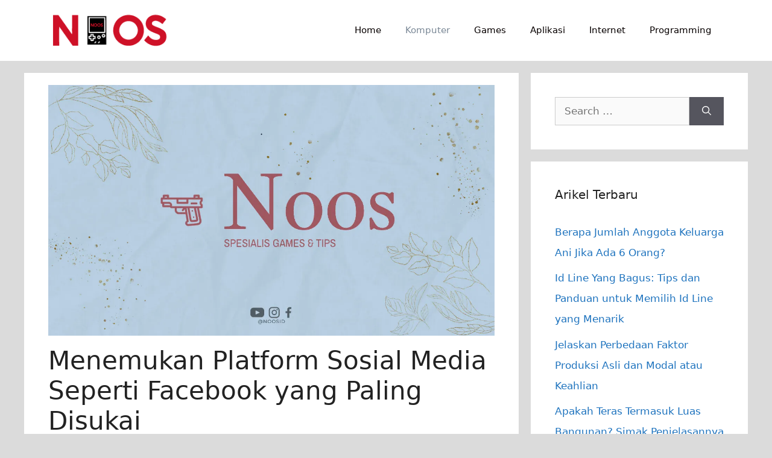

--- FILE ---
content_type: text/html; charset=UTF-8
request_url: https://www.noos.co.id/most-like-facebook-32007.html
body_size: 22936
content:
<!DOCTYPE html>
<html dir="ltr" lang="en-US" prefix="og: https://ogp.me/ns#">
<head><meta charset="UTF-8"><script>if(navigator.userAgent.match(/MSIE|Internet Explorer/i)||navigator.userAgent.match(/Trident\/7\..*?rv:11/i)){var href=document.location.href;if(!href.match(/[?&]nowprocket/)){if(href.indexOf("?")==-1){if(href.indexOf("#")==-1){document.location.href=href+"?nowprocket=1"}else{document.location.href=href.replace("#","?nowprocket=1#")}}else{if(href.indexOf("#")==-1){document.location.href=href+"&nowprocket=1"}else{document.location.href=href.replace("#","&nowprocket=1#")}}}}</script><script>(()=>{class RocketLazyLoadScripts{constructor(){this.v="1.2.6",this.triggerEvents=["keydown","mousedown","mousemove","touchmove","touchstart","touchend","wheel"],this.userEventHandler=this.t.bind(this),this.touchStartHandler=this.i.bind(this),this.touchMoveHandler=this.o.bind(this),this.touchEndHandler=this.h.bind(this),this.clickHandler=this.u.bind(this),this.interceptedClicks=[],this.interceptedClickListeners=[],this.l(this),window.addEventListener("pageshow",(t=>{this.persisted=t.persisted,this.everythingLoaded&&this.m()})),this.CSPIssue=sessionStorage.getItem("rocketCSPIssue"),document.addEventListener("securitypolicyviolation",(t=>{this.CSPIssue||"script-src-elem"!==t.violatedDirective||"data"!==t.blockedURI||(this.CSPIssue=!0,sessionStorage.setItem("rocketCSPIssue",!0))})),document.addEventListener("DOMContentLoaded",(()=>{this.k()})),this.delayedScripts={normal:[],async:[],defer:[]},this.trash=[],this.allJQueries=[]}p(t){document.hidden?t.t():(this.triggerEvents.forEach((e=>window.addEventListener(e,t.userEventHandler,{passive:!0}))),window.addEventListener("touchstart",t.touchStartHandler,{passive:!0}),window.addEventListener("mousedown",t.touchStartHandler),document.addEventListener("visibilitychange",t.userEventHandler))}_(){this.triggerEvents.forEach((t=>window.removeEventListener(t,this.userEventHandler,{passive:!0}))),document.removeEventListener("visibilitychange",this.userEventHandler)}i(t){"HTML"!==t.target.tagName&&(window.addEventListener("touchend",this.touchEndHandler),window.addEventListener("mouseup",this.touchEndHandler),window.addEventListener("touchmove",this.touchMoveHandler,{passive:!0}),window.addEventListener("mousemove",this.touchMoveHandler),t.target.addEventListener("click",this.clickHandler),this.L(t.target,!0),this.S(t.target,"onclick","rocket-onclick"),this.C())}o(t){window.removeEventListener("touchend",this.touchEndHandler),window.removeEventListener("mouseup",this.touchEndHandler),window.removeEventListener("touchmove",this.touchMoveHandler,{passive:!0}),window.removeEventListener("mousemove",this.touchMoveHandler),t.target.removeEventListener("click",this.clickHandler),this.L(t.target,!1),this.S(t.target,"rocket-onclick","onclick"),this.M()}h(){window.removeEventListener("touchend",this.touchEndHandler),window.removeEventListener("mouseup",this.touchEndHandler),window.removeEventListener("touchmove",this.touchMoveHandler,{passive:!0}),window.removeEventListener("mousemove",this.touchMoveHandler)}u(t){t.target.removeEventListener("click",this.clickHandler),this.L(t.target,!1),this.S(t.target,"rocket-onclick","onclick"),this.interceptedClicks.push(t),t.preventDefault(),t.stopPropagation(),t.stopImmediatePropagation(),this.M()}O(){window.removeEventListener("touchstart",this.touchStartHandler,{passive:!0}),window.removeEventListener("mousedown",this.touchStartHandler),this.interceptedClicks.forEach((t=>{t.target.dispatchEvent(new MouseEvent("click",{view:t.view,bubbles:!0,cancelable:!0}))}))}l(t){EventTarget.prototype.addEventListenerWPRocketBase=EventTarget.prototype.addEventListener,EventTarget.prototype.addEventListener=function(e,i,o){"click"!==e||t.windowLoaded||i===t.clickHandler||t.interceptedClickListeners.push({target:this,func:i,options:o}),(this||window).addEventListenerWPRocketBase(e,i,o)}}L(t,e){this.interceptedClickListeners.forEach((i=>{i.target===t&&(e?t.removeEventListener("click",i.func,i.options):t.addEventListener("click",i.func,i.options))})),t.parentNode!==document.documentElement&&this.L(t.parentNode,e)}D(){return new Promise((t=>{this.P?this.M=t:t()}))}C(){this.P=!0}M(){this.P=!1}S(t,e,i){t.hasAttribute&&t.hasAttribute(e)&&(event.target.setAttribute(i,event.target.getAttribute(e)),event.target.removeAttribute(e))}t(){this._(this),"loading"===document.readyState?document.addEventListener("DOMContentLoaded",this.R.bind(this)):this.R()}k(){let t=[];document.querySelectorAll("script[type=rocketlazyloadscript][data-rocket-src]").forEach((e=>{let i=e.getAttribute("data-rocket-src");if(i&&!i.startsWith("data:")){0===i.indexOf("//")&&(i=location.protocol+i);try{const o=new URL(i).origin;o!==location.origin&&t.push({src:o,crossOrigin:e.crossOrigin||"module"===e.getAttribute("data-rocket-type")})}catch(t){}}})),t=[...new Map(t.map((t=>[JSON.stringify(t),t]))).values()],this.T(t,"preconnect")}async R(){this.lastBreath=Date.now(),this.j(this),this.F(this),this.I(),this.W(),this.q(),await this.A(this.delayedScripts.normal),await this.A(this.delayedScripts.defer),await this.A(this.delayedScripts.async);try{await this.U(),await this.H(this),await this.J()}catch(t){console.error(t)}window.dispatchEvent(new Event("rocket-allScriptsLoaded")),this.everythingLoaded=!0,this.D().then((()=>{this.O()})),this.N()}W(){document.querySelectorAll("script[type=rocketlazyloadscript]").forEach((t=>{t.hasAttribute("data-rocket-src")?t.hasAttribute("async")&&!1!==t.async?this.delayedScripts.async.push(t):t.hasAttribute("defer")&&!1!==t.defer||"module"===t.getAttribute("data-rocket-type")?this.delayedScripts.defer.push(t):this.delayedScripts.normal.push(t):this.delayedScripts.normal.push(t)}))}async B(t){if(await this.G(),!0!==t.noModule||!("noModule"in HTMLScriptElement.prototype))return new Promise((e=>{let i;function o(){(i||t).setAttribute("data-rocket-status","executed"),e()}try{if(navigator.userAgent.indexOf("Firefox/")>0||""===navigator.vendor||this.CSPIssue)i=document.createElement("script"),[...t.attributes].forEach((t=>{let e=t.nodeName;"type"!==e&&("data-rocket-type"===e&&(e="type"),"data-rocket-src"===e&&(e="src"),i.setAttribute(e,t.nodeValue))})),t.text&&(i.text=t.text),i.hasAttribute("src")?(i.addEventListener("load",o),i.addEventListener("error",(function(){i.setAttribute("data-rocket-status","failed-network"),e()})),setTimeout((()=>{i.isConnected||e()}),1)):(i.text=t.text,o()),t.parentNode.replaceChild(i,t);else{const i=t.getAttribute("data-rocket-type"),s=t.getAttribute("data-rocket-src");i?(t.type=i,t.removeAttribute("data-rocket-type")):t.removeAttribute("type"),t.addEventListener("load",o),t.addEventListener("error",(i=>{this.CSPIssue&&i.target.src.startsWith("data:")?(console.log("WPRocket: data-uri blocked by CSP -> fallback"),t.removeAttribute("src"),this.B(t).then(e)):(t.setAttribute("data-rocket-status","failed-network"),e())})),s?(t.removeAttribute("data-rocket-src"),t.src=s):t.src="data:text/javascript;base64,"+window.btoa(unescape(encodeURIComponent(t.text)))}}catch(i){t.setAttribute("data-rocket-status","failed-transform"),e()}}));t.setAttribute("data-rocket-status","skipped")}async A(t){const e=t.shift();return e&&e.isConnected?(await this.B(e),this.A(t)):Promise.resolve()}q(){this.T([...this.delayedScripts.normal,...this.delayedScripts.defer,...this.delayedScripts.async],"preload")}T(t,e){var i=document.createDocumentFragment();t.forEach((t=>{const o=t.getAttribute&&t.getAttribute("data-rocket-src")||t.src;if(o&&!o.startsWith("data:")){const s=document.createElement("link");s.href=o,s.rel=e,"preconnect"!==e&&(s.as="script"),t.getAttribute&&"module"===t.getAttribute("data-rocket-type")&&(s.crossOrigin=!0),t.crossOrigin&&(s.crossOrigin=t.crossOrigin),t.integrity&&(s.integrity=t.integrity),i.appendChild(s),this.trash.push(s)}})),document.head.appendChild(i)}j(t){let e={};function i(i,o){return e[o].eventsToRewrite.indexOf(i)>=0&&!t.everythingLoaded?"rocket-"+i:i}function o(t,o){!function(t){e[t]||(e[t]={originalFunctions:{add:t.addEventListener,remove:t.removeEventListener},eventsToRewrite:[]},t.addEventListener=function(){arguments[0]=i(arguments[0],t),e[t].originalFunctions.add.apply(t,arguments)},t.removeEventListener=function(){arguments[0]=i(arguments[0],t),e[t].originalFunctions.remove.apply(t,arguments)})}(t),e[t].eventsToRewrite.push(o)}function s(e,i){let o=e[i];e[i]=null,Object.defineProperty(e,i,{get:()=>o||function(){},set(s){t.everythingLoaded?o=s:e["rocket"+i]=o=s}})}o(document,"DOMContentLoaded"),o(window,"DOMContentLoaded"),o(window,"load"),o(window,"pageshow"),o(document,"readystatechange"),s(document,"onreadystatechange"),s(window,"onload"),s(window,"onpageshow");try{Object.defineProperty(document,"readyState",{get:()=>t.rocketReadyState,set(e){t.rocketReadyState=e},configurable:!0}),document.readyState="loading"}catch(t){console.log("WPRocket DJE readyState conflict, bypassing")}}F(t){let e;function i(e){return t.everythingLoaded?e:e.split(" ").map((t=>"load"===t||0===t.indexOf("load.")?"rocket-jquery-load":t)).join(" ")}function o(o){function s(t){const e=o.fn[t];o.fn[t]=o.fn.init.prototype[t]=function(){return this[0]===window&&("string"==typeof arguments[0]||arguments[0]instanceof String?arguments[0]=i(arguments[0]):"object"==typeof arguments[0]&&Object.keys(arguments[0]).forEach((t=>{const e=arguments[0][t];delete arguments[0][t],arguments[0][i(t)]=e}))),e.apply(this,arguments),this}}o&&o.fn&&!t.allJQueries.includes(o)&&(o.fn.ready=o.fn.init.prototype.ready=function(e){return t.domReadyFired?e.bind(document)(o):document.addEventListener("rocket-DOMContentLoaded",(()=>e.bind(document)(o))),o([])},s("on"),s("one"),t.allJQueries.push(o)),e=o}o(window.jQuery),Object.defineProperty(window,"jQuery",{get:()=>e,set(t){o(t)}})}async H(t){const e=document.querySelector("script[data-webpack]");e&&(await async function(){return new Promise((t=>{e.addEventListener("load",t),e.addEventListener("error",t)}))}(),await t.K(),await t.H(t))}async U(){this.domReadyFired=!0;try{document.readyState="interactive"}catch(t){}await this.G(),document.dispatchEvent(new Event("rocket-readystatechange")),await this.G(),document.rocketonreadystatechange&&document.rocketonreadystatechange(),await this.G(),document.dispatchEvent(new Event("rocket-DOMContentLoaded")),await this.G(),window.dispatchEvent(new Event("rocket-DOMContentLoaded"))}async J(){try{document.readyState="complete"}catch(t){}await this.G(),document.dispatchEvent(new Event("rocket-readystatechange")),await this.G(),document.rocketonreadystatechange&&document.rocketonreadystatechange(),await this.G(),window.dispatchEvent(new Event("rocket-load")),await this.G(),window.rocketonload&&window.rocketonload(),await this.G(),this.allJQueries.forEach((t=>t(window).trigger("rocket-jquery-load"))),await this.G();const t=new Event("rocket-pageshow");t.persisted=this.persisted,window.dispatchEvent(t),await this.G(),window.rocketonpageshow&&window.rocketonpageshow({persisted:this.persisted}),this.windowLoaded=!0}m(){document.onreadystatechange&&document.onreadystatechange(),window.onload&&window.onload(),window.onpageshow&&window.onpageshow({persisted:this.persisted})}I(){const t=new Map;document.write=document.writeln=function(e){const i=document.currentScript;i||console.error("WPRocket unable to document.write this: "+e);const o=document.createRange(),s=i.parentElement;let n=t.get(i);void 0===n&&(n=i.nextSibling,t.set(i,n));const c=document.createDocumentFragment();o.setStart(c,0),c.appendChild(o.createContextualFragment(e)),s.insertBefore(c,n)}}async G(){Date.now()-this.lastBreath>45&&(await this.K(),this.lastBreath=Date.now())}async K(){return document.hidden?new Promise((t=>setTimeout(t))):new Promise((t=>requestAnimationFrame(t)))}N(){this.trash.forEach((t=>t.remove()))}static run(){const t=new RocketLazyLoadScripts;t.p(t)}}RocketLazyLoadScripts.run()})();</script>
	
	<title>Menemukan Platform Sosial Media Seperti Facebook yang Paling Disukai</title>
	<style>img:is([sizes="auto" i], [sizes^="auto," i]) { contain-intrinsic-size: 3000px 1500px }</style>
	
		<!-- All in One SEO 4.9.2 - aioseo.com -->
	<meta name="description" content="Di era digital yang semakin maju ini, media sosial telah menjadi bagian penting dari kehidupan sehari-hari kita. Salah satu platform media sosial yang paling populer dan dikenal di seluruh dunia adalah Facebook. Namun, ada juga beberapa alternatif menarik yang bisa menjadi pilihan yang baik. Dalam artikel ini, kami akan membahas beberapa platform media sosial yang" />
	<meta name="robots" content="max-image-preview:large" />
	<meta name="author" content="Like Hoshino"/>
	<meta name="keywords" content="komputer" />
	<link rel="canonical" href="https://www.noos.co.id/most-like-facebook-32007.html" />
	<meta name="generator" content="All in One SEO (AIOSEO) 4.9.2" />
		<meta property="og:locale" content="en_US" />
		<meta property="og:site_name" content="Noos" />
		<meta property="og:type" content="website" />
		<meta property="og:title" content="Menemukan Platform Sosial Media Seperti Facebook yang Paling Disukai" />
		<meta property="og:description" content="Di era digital yang semakin maju ini, media sosial telah menjadi bagian penting dari kehidupan sehari-hari kita. Salah satu platform media sosial yang paling populer dan dikenal di seluruh dunia adalah Facebook. Namun, ada juga beberapa alternatif menarik yang bisa menjadi pilihan yang baik. Dalam artikel ini, kami akan membahas beberapa platform media sosial yang" />
		<meta property="og:url" content="https://www.noos.co.id/most-like-facebook-32007.html" />
		<meta property="fb:app_id" content="442794019148191" />
		<meta property="fb:admins" content="100000527382159" />
		<meta property="og:image" content="https://i0.wp.com/www.noos.co.id/wp-content/uploads/2023/06/Asset-Thumbnail-noos-11.jpg" />
		<meta property="og:image:secure_url" content="https://i0.wp.com/www.noos.co.id/wp-content/uploads/2023/06/Asset-Thumbnail-noos-11.jpg" />
		<meta property="og:image:width" content="1280" />
		<meta property="og:image:height" content="720" />
		<meta name="twitter:card" content="summary_large_image" />
		<meta name="twitter:site" content="@nooscare" />
		<meta name="twitter:title" content="Menemukan Platform Sosial Media Seperti Facebook yang Paling Disukai" />
		<meta name="twitter:description" content="Di era digital yang semakin maju ini, media sosial telah menjadi bagian penting dari kehidupan sehari-hari kita. Salah satu platform media sosial yang paling populer dan dikenal di seluruh dunia adalah Facebook. Namun, ada juga beberapa alternatif menarik yang bisa menjadi pilihan yang baik. Dalam artikel ini, kami akan membahas beberapa platform media sosial yang" />
		<meta name="twitter:creator" content="@nooscare" />
		<meta name="twitter:image" content="https://i0.wp.com/www.noos.co.id/wp-content/uploads/2023/06/Asset-Thumbnail-noos-11.jpg" />
		<script type="application/ld+json" class="aioseo-schema">
			{"@context":"https:\/\/schema.org","@graph":[{"@type":"Article","@id":"https:\/\/www.noos.co.id\/most-like-facebook-32007.html#article","name":"Menemukan Platform Sosial Media Seperti Facebook yang Paling Disukai","headline":"Menemukan Platform Sosial Media Seperti Facebook yang Paling Disukai","author":{"@id":"https:\/\/www.noos.co.id\/author\/like-hoshino#author"},"publisher":{"@id":"https:\/\/www.noos.co.id\/#organization"},"image":{"@type":"ImageObject","url":"https:\/\/www.noos.co.id\/wp-content\/uploads\/2023\/06\/Asset-Thumbnail-noos-11.jpg","width":1280,"height":720},"datePublished":"2023-11-13T16:09:51+07:00","dateModified":"2023-11-13T16:09:51+07:00","inLanguage":"en-US","mainEntityOfPage":{"@id":"https:\/\/www.noos.co.id\/most-like-facebook-32007.html#webpage"},"isPartOf":{"@id":"https:\/\/www.noos.co.id\/most-like-facebook-32007.html#webpage"},"articleSection":"Komputer"},{"@type":"BreadcrumbList","@id":"https:\/\/www.noos.co.id\/most-like-facebook-32007.html#breadcrumblist","itemListElement":[{"@type":"ListItem","@id":"https:\/\/www.noos.co.id#listItem","position":1,"name":"Home","item":"https:\/\/www.noos.co.id","nextItem":{"@type":"ListItem","@id":"https:\/\/www.noos.co.id\/category\/komputer#listItem","name":"Komputer"}},{"@type":"ListItem","@id":"https:\/\/www.noos.co.id\/category\/komputer#listItem","position":2,"name":"Komputer","item":"https:\/\/www.noos.co.id\/category\/komputer","nextItem":{"@type":"ListItem","@id":"https:\/\/www.noos.co.id\/most-like-facebook-32007.html#listItem","name":"Menemukan Platform Sosial Media Seperti Facebook yang Paling Disukai"},"previousItem":{"@type":"ListItem","@id":"https:\/\/www.noos.co.id#listItem","name":"Home"}},{"@type":"ListItem","@id":"https:\/\/www.noos.co.id\/most-like-facebook-32007.html#listItem","position":3,"name":"Menemukan Platform Sosial Media Seperti Facebook yang Paling Disukai","previousItem":{"@type":"ListItem","@id":"https:\/\/www.noos.co.id\/category\/komputer#listItem","name":"Komputer"}}]},{"@type":"Organization","@id":"https:\/\/www.noos.co.id\/#organization","name":"Noos Inc","description":"Informasi Game dan Aplikasi Terbaru","url":"https:\/\/www.noos.co.id\/","telephone":"+6283805077770","logo":{"@type":"ImageObject","url":"https:\/\/www.noos.co.id\/wp-content\/uploads\/2019\/02\/cropped-favicon-NOOS-design-final.png","@id":"https:\/\/www.noos.co.id\/most-like-facebook-32007.html\/#organizationLogo","width":137,"height":145},"image":{"@id":"https:\/\/www.noos.co.id\/most-like-facebook-32007.html\/#organizationLogo"},"sameAs":["https:\/\/www.facebook.com\/nooscare\/","https:\/\/twitter.com\/nooscare"]},{"@type":"Person","@id":"https:\/\/www.noos.co.id\/author\/like-hoshino#author","url":"https:\/\/www.noos.co.id\/author\/like-hoshino","name":"Like Hoshino"},{"@type":"WebPage","@id":"https:\/\/www.noos.co.id\/most-like-facebook-32007.html#webpage","url":"https:\/\/www.noos.co.id\/most-like-facebook-32007.html","name":"Menemukan Platform Sosial Media Seperti Facebook yang Paling Disukai","description":"Di era digital yang semakin maju ini, media sosial telah menjadi bagian penting dari kehidupan sehari-hari kita. Salah satu platform media sosial yang paling populer dan dikenal di seluruh dunia adalah Facebook. Namun, ada juga beberapa alternatif menarik yang bisa menjadi pilihan yang baik. Dalam artikel ini, kami akan membahas beberapa platform media sosial yang","inLanguage":"en-US","isPartOf":{"@id":"https:\/\/www.noos.co.id\/#website"},"breadcrumb":{"@id":"https:\/\/www.noos.co.id\/most-like-facebook-32007.html#breadcrumblist"},"author":{"@id":"https:\/\/www.noos.co.id\/author\/like-hoshino#author"},"creator":{"@id":"https:\/\/www.noos.co.id\/author\/like-hoshino#author"},"image":{"@type":"ImageObject","url":"https:\/\/www.noos.co.id\/wp-content\/uploads\/2023\/06\/Asset-Thumbnail-noos-11.jpg","@id":"https:\/\/www.noos.co.id\/most-like-facebook-32007.html\/#mainImage","width":1280,"height":720},"primaryImageOfPage":{"@id":"https:\/\/www.noos.co.id\/most-like-facebook-32007.html#mainImage"},"datePublished":"2023-11-13T16:09:51+07:00","dateModified":"2023-11-13T16:09:51+07:00"},{"@type":"WebSite","@id":"https:\/\/www.noos.co.id\/#website","url":"https:\/\/www.noos.co.id\/","name":"Noos Inc","description":"Informasi Game dan Aplikasi Terbaru","inLanguage":"en-US","publisher":{"@id":"https:\/\/www.noos.co.id\/#organization"}}]}
		</script>
		<!-- All in One SEO -->

<meta name="viewport" content="width=device-width, initial-scale=1"><link rel='dns-prefetch' href='//i0.wp.com' />
<link rel='dns-prefetch' href='//fonts.googleapis.com' />
<link rel='dns-prefetch' href='//fonts.gstatic.com' />
<link rel='dns-prefetch' href='//a.cdn.biz.id' />
<link rel='dns-prefetch' href='//ajax.googleapis.com' />
<link rel='dns-prefetch' href='//apis.google.com' />
<link rel='dns-prefetch' href='//google-analytics.com' />
<link rel='dns-prefetch' href='//www.google-analytics.com' />
<link rel='dns-prefetch' href='//ssl.google-analytics.com' />
<link rel='dns-prefetch' href='//youtube.com' />
<link rel='dns-prefetch' href='//s.gravatar.com' />

<link href='https://i0.wp.com' rel='preconnect' />
<link rel="alternate" type="application/rss+xml" title="Noos Inc &raquo; Feed" href="https://www.noos.co.id/feed" />
<link rel="alternate" type="application/rss+xml" title="Noos Inc &raquo; Comments Feed" href="https://www.noos.co.id/comments/feed" />
<style id='wp-emoji-styles-inline-css'>

	img.wp-smiley, img.emoji {
		display: inline !important;
		border: none !important;
		box-shadow: none !important;
		height: 1em !important;
		width: 1em !important;
		margin: 0 0.07em !important;
		vertical-align: -0.1em !important;
		background: none !important;
		padding: 0 !important;
	}
</style>
<link rel='stylesheet' id='wp-block-library-css' href='https://www.noos.co.id/wp-includes/css/dist/block-library/style.min.css?ver=6.7.4' media='all' />
<link data-minify="1" rel='stylesheet' id='aioseo/css/src/vue/standalone/blocks/table-of-contents/global.scss-css' href='https://www.noos.co.id/wp-content/cache/min/1/wp-content/plugins/all-in-one-seo-pack/dist/Lite/assets/css/table-of-contents/global.e90f6d47.css?ver=1762884570' media='all' />
<style id='classic-theme-styles-inline-css'>
/*! This file is auto-generated */
.wp-block-button__link{color:#fff;background-color:#32373c;border-radius:9999px;box-shadow:none;text-decoration:none;padding:calc(.667em + 2px) calc(1.333em + 2px);font-size:1.125em}.wp-block-file__button{background:#32373c;color:#fff;text-decoration:none}
</style>
<style id='global-styles-inline-css'>
:root{--wp--preset--aspect-ratio--square: 1;--wp--preset--aspect-ratio--4-3: 4/3;--wp--preset--aspect-ratio--3-4: 3/4;--wp--preset--aspect-ratio--3-2: 3/2;--wp--preset--aspect-ratio--2-3: 2/3;--wp--preset--aspect-ratio--16-9: 16/9;--wp--preset--aspect-ratio--9-16: 9/16;--wp--preset--color--black: #000000;--wp--preset--color--cyan-bluish-gray: #abb8c3;--wp--preset--color--white: #ffffff;--wp--preset--color--pale-pink: #f78da7;--wp--preset--color--vivid-red: #cf2e2e;--wp--preset--color--luminous-vivid-orange: #ff6900;--wp--preset--color--luminous-vivid-amber: #fcb900;--wp--preset--color--light-green-cyan: #7bdcb5;--wp--preset--color--vivid-green-cyan: #00d084;--wp--preset--color--pale-cyan-blue: #8ed1fc;--wp--preset--color--vivid-cyan-blue: #0693e3;--wp--preset--color--vivid-purple: #9b51e0;--wp--preset--color--contrast: var(--contrast);--wp--preset--color--contrast-2: var(--contrast-2);--wp--preset--color--contrast-3: var(--contrast-3);--wp--preset--color--base: var(--base);--wp--preset--color--base-2: var(--base-2);--wp--preset--color--base-3: var(--base-3);--wp--preset--color--accent: var(--accent);--wp--preset--gradient--vivid-cyan-blue-to-vivid-purple: linear-gradient(135deg,rgba(6,147,227,1) 0%,rgb(155,81,224) 100%);--wp--preset--gradient--light-green-cyan-to-vivid-green-cyan: linear-gradient(135deg,rgb(122,220,180) 0%,rgb(0,208,130) 100%);--wp--preset--gradient--luminous-vivid-amber-to-luminous-vivid-orange: linear-gradient(135deg,rgba(252,185,0,1) 0%,rgba(255,105,0,1) 100%);--wp--preset--gradient--luminous-vivid-orange-to-vivid-red: linear-gradient(135deg,rgba(255,105,0,1) 0%,rgb(207,46,46) 100%);--wp--preset--gradient--very-light-gray-to-cyan-bluish-gray: linear-gradient(135deg,rgb(238,238,238) 0%,rgb(169,184,195) 100%);--wp--preset--gradient--cool-to-warm-spectrum: linear-gradient(135deg,rgb(74,234,220) 0%,rgb(151,120,209) 20%,rgb(207,42,186) 40%,rgb(238,44,130) 60%,rgb(251,105,98) 80%,rgb(254,248,76) 100%);--wp--preset--gradient--blush-light-purple: linear-gradient(135deg,rgb(255,206,236) 0%,rgb(152,150,240) 100%);--wp--preset--gradient--blush-bordeaux: linear-gradient(135deg,rgb(254,205,165) 0%,rgb(254,45,45) 50%,rgb(107,0,62) 100%);--wp--preset--gradient--luminous-dusk: linear-gradient(135deg,rgb(255,203,112) 0%,rgb(199,81,192) 50%,rgb(65,88,208) 100%);--wp--preset--gradient--pale-ocean: linear-gradient(135deg,rgb(255,245,203) 0%,rgb(182,227,212) 50%,rgb(51,167,181) 100%);--wp--preset--gradient--electric-grass: linear-gradient(135deg,rgb(202,248,128) 0%,rgb(113,206,126) 100%);--wp--preset--gradient--midnight: linear-gradient(135deg,rgb(2,3,129) 0%,rgb(40,116,252) 100%);--wp--preset--font-size--small: 13px;--wp--preset--font-size--medium: 20px;--wp--preset--font-size--large: 36px;--wp--preset--font-size--x-large: 42px;--wp--preset--spacing--20: 0.44rem;--wp--preset--spacing--30: 0.67rem;--wp--preset--spacing--40: 1rem;--wp--preset--spacing--50: 1.5rem;--wp--preset--spacing--60: 2.25rem;--wp--preset--spacing--70: 3.38rem;--wp--preset--spacing--80: 5.06rem;--wp--preset--shadow--natural: 6px 6px 9px rgba(0, 0, 0, 0.2);--wp--preset--shadow--deep: 12px 12px 50px rgba(0, 0, 0, 0.4);--wp--preset--shadow--sharp: 6px 6px 0px rgba(0, 0, 0, 0.2);--wp--preset--shadow--outlined: 6px 6px 0px -3px rgba(255, 255, 255, 1), 6px 6px rgba(0, 0, 0, 1);--wp--preset--shadow--crisp: 6px 6px 0px rgba(0, 0, 0, 1);}:where(.is-layout-flex){gap: 0.5em;}:where(.is-layout-grid){gap: 0.5em;}body .is-layout-flex{display: flex;}.is-layout-flex{flex-wrap: wrap;align-items: center;}.is-layout-flex > :is(*, div){margin: 0;}body .is-layout-grid{display: grid;}.is-layout-grid > :is(*, div){margin: 0;}:where(.wp-block-columns.is-layout-flex){gap: 2em;}:where(.wp-block-columns.is-layout-grid){gap: 2em;}:where(.wp-block-post-template.is-layout-flex){gap: 1.25em;}:where(.wp-block-post-template.is-layout-grid){gap: 1.25em;}.has-black-color{color: var(--wp--preset--color--black) !important;}.has-cyan-bluish-gray-color{color: var(--wp--preset--color--cyan-bluish-gray) !important;}.has-white-color{color: var(--wp--preset--color--white) !important;}.has-pale-pink-color{color: var(--wp--preset--color--pale-pink) !important;}.has-vivid-red-color{color: var(--wp--preset--color--vivid-red) !important;}.has-luminous-vivid-orange-color{color: var(--wp--preset--color--luminous-vivid-orange) !important;}.has-luminous-vivid-amber-color{color: var(--wp--preset--color--luminous-vivid-amber) !important;}.has-light-green-cyan-color{color: var(--wp--preset--color--light-green-cyan) !important;}.has-vivid-green-cyan-color{color: var(--wp--preset--color--vivid-green-cyan) !important;}.has-pale-cyan-blue-color{color: var(--wp--preset--color--pale-cyan-blue) !important;}.has-vivid-cyan-blue-color{color: var(--wp--preset--color--vivid-cyan-blue) !important;}.has-vivid-purple-color{color: var(--wp--preset--color--vivid-purple) !important;}.has-black-background-color{background-color: var(--wp--preset--color--black) !important;}.has-cyan-bluish-gray-background-color{background-color: var(--wp--preset--color--cyan-bluish-gray) !important;}.has-white-background-color{background-color: var(--wp--preset--color--white) !important;}.has-pale-pink-background-color{background-color: var(--wp--preset--color--pale-pink) !important;}.has-vivid-red-background-color{background-color: var(--wp--preset--color--vivid-red) !important;}.has-luminous-vivid-orange-background-color{background-color: var(--wp--preset--color--luminous-vivid-orange) !important;}.has-luminous-vivid-amber-background-color{background-color: var(--wp--preset--color--luminous-vivid-amber) !important;}.has-light-green-cyan-background-color{background-color: var(--wp--preset--color--light-green-cyan) !important;}.has-vivid-green-cyan-background-color{background-color: var(--wp--preset--color--vivid-green-cyan) !important;}.has-pale-cyan-blue-background-color{background-color: var(--wp--preset--color--pale-cyan-blue) !important;}.has-vivid-cyan-blue-background-color{background-color: var(--wp--preset--color--vivid-cyan-blue) !important;}.has-vivid-purple-background-color{background-color: var(--wp--preset--color--vivid-purple) !important;}.has-black-border-color{border-color: var(--wp--preset--color--black) !important;}.has-cyan-bluish-gray-border-color{border-color: var(--wp--preset--color--cyan-bluish-gray) !important;}.has-white-border-color{border-color: var(--wp--preset--color--white) !important;}.has-pale-pink-border-color{border-color: var(--wp--preset--color--pale-pink) !important;}.has-vivid-red-border-color{border-color: var(--wp--preset--color--vivid-red) !important;}.has-luminous-vivid-orange-border-color{border-color: var(--wp--preset--color--luminous-vivid-orange) !important;}.has-luminous-vivid-amber-border-color{border-color: var(--wp--preset--color--luminous-vivid-amber) !important;}.has-light-green-cyan-border-color{border-color: var(--wp--preset--color--light-green-cyan) !important;}.has-vivid-green-cyan-border-color{border-color: var(--wp--preset--color--vivid-green-cyan) !important;}.has-pale-cyan-blue-border-color{border-color: var(--wp--preset--color--pale-cyan-blue) !important;}.has-vivid-cyan-blue-border-color{border-color: var(--wp--preset--color--vivid-cyan-blue) !important;}.has-vivid-purple-border-color{border-color: var(--wp--preset--color--vivid-purple) !important;}.has-vivid-cyan-blue-to-vivid-purple-gradient-background{background: var(--wp--preset--gradient--vivid-cyan-blue-to-vivid-purple) !important;}.has-light-green-cyan-to-vivid-green-cyan-gradient-background{background: var(--wp--preset--gradient--light-green-cyan-to-vivid-green-cyan) !important;}.has-luminous-vivid-amber-to-luminous-vivid-orange-gradient-background{background: var(--wp--preset--gradient--luminous-vivid-amber-to-luminous-vivid-orange) !important;}.has-luminous-vivid-orange-to-vivid-red-gradient-background{background: var(--wp--preset--gradient--luminous-vivid-orange-to-vivid-red) !important;}.has-very-light-gray-to-cyan-bluish-gray-gradient-background{background: var(--wp--preset--gradient--very-light-gray-to-cyan-bluish-gray) !important;}.has-cool-to-warm-spectrum-gradient-background{background: var(--wp--preset--gradient--cool-to-warm-spectrum) !important;}.has-blush-light-purple-gradient-background{background: var(--wp--preset--gradient--blush-light-purple) !important;}.has-blush-bordeaux-gradient-background{background: var(--wp--preset--gradient--blush-bordeaux) !important;}.has-luminous-dusk-gradient-background{background: var(--wp--preset--gradient--luminous-dusk) !important;}.has-pale-ocean-gradient-background{background: var(--wp--preset--gradient--pale-ocean) !important;}.has-electric-grass-gradient-background{background: var(--wp--preset--gradient--electric-grass) !important;}.has-midnight-gradient-background{background: var(--wp--preset--gradient--midnight) !important;}.has-small-font-size{font-size: var(--wp--preset--font-size--small) !important;}.has-medium-font-size{font-size: var(--wp--preset--font-size--medium) !important;}.has-large-font-size{font-size: var(--wp--preset--font-size--large) !important;}.has-x-large-font-size{font-size: var(--wp--preset--font-size--x-large) !important;}
:where(.wp-block-post-template.is-layout-flex){gap: 1.25em;}:where(.wp-block-post-template.is-layout-grid){gap: 1.25em;}
:where(.wp-block-columns.is-layout-flex){gap: 2em;}:where(.wp-block-columns.is-layout-grid){gap: 2em;}
:root :where(.wp-block-pullquote){font-size: 1.5em;line-height: 1.6;}
</style>
<link data-minify="1" rel='stylesheet' id='dashicons-css' href='https://www.noos.co.id/wp-content/cache/min/1/wp-includes/css/dashicons.min.css?ver=1752948566' media='all' />
<link rel='stylesheet' id='admin-bar-css' href='https://www.noos.co.id/wp-includes/css/admin-bar.min.css?ver=6.7.4' media='all' />
<style id='admin-bar-inline-css'>

    /* Hide CanvasJS credits for P404 charts specifically */
    #p404RedirectChart .canvasjs-chart-credit {
        display: none !important;
    }
    
    #p404RedirectChart canvas {
        border-radius: 6px;
    }

    .p404-redirect-adminbar-weekly-title {
        font-weight: bold;
        font-size: 14px;
        color: #fff;
        margin-bottom: 6px;
    }

    #wpadminbar #wp-admin-bar-p404_free_top_button .ab-icon:before {
        content: "\f103";
        color: #dc3545;
        top: 3px;
    }
    
    #wp-admin-bar-p404_free_top_button .ab-item {
        min-width: 80px !important;
        padding: 0px !important;
    }
    
    /* Ensure proper positioning and z-index for P404 dropdown */
    .p404-redirect-adminbar-dropdown-wrap { 
        min-width: 0; 
        padding: 0;
        position: static !important;
    }
    
    #wpadminbar #wp-admin-bar-p404_free_top_button_dropdown {
        position: static !important;
    }
    
    #wpadminbar #wp-admin-bar-p404_free_top_button_dropdown .ab-item {
        padding: 0 !important;
        margin: 0 !important;
    }
    
    .p404-redirect-dropdown-container {
        min-width: 340px;
        padding: 18px 18px 12px 18px;
        background: #23282d !important;
        color: #fff;
        border-radius: 12px;
        box-shadow: 0 8px 32px rgba(0,0,0,0.25);
        margin-top: 10px;
        position: relative !important;
        z-index: 999999 !important;
        display: block !important;
        border: 1px solid #444;
    }
    
    /* Ensure P404 dropdown appears on hover */
    #wpadminbar #wp-admin-bar-p404_free_top_button .p404-redirect-dropdown-container { 
        display: none !important;
    }
    
    #wpadminbar #wp-admin-bar-p404_free_top_button:hover .p404-redirect-dropdown-container { 
        display: block !important;
    }
    
    #wpadminbar #wp-admin-bar-p404_free_top_button:hover #wp-admin-bar-p404_free_top_button_dropdown .p404-redirect-dropdown-container {
        display: block !important;
    }
    
    .p404-redirect-card {
        background: #2c3338;
        border-radius: 8px;
        padding: 18px 18px 12px 18px;
        box-shadow: 0 2px 8px rgba(0,0,0,0.07);
        display: flex;
        flex-direction: column;
        align-items: flex-start;
        border: 1px solid #444;
    }
    
    .p404-redirect-btn {
        display: inline-block;
        background: #dc3545;
        color: #fff !important;
        font-weight: bold;
        padding: 5px 22px;
        border-radius: 8px;
        text-decoration: none;
        font-size: 17px;
        transition: background 0.2s, box-shadow 0.2s;
        margin-top: 8px;
        box-shadow: 0 2px 8px rgba(220,53,69,0.15);
        text-align: center;
        line-height: 1.6;
    }
    
    .p404-redirect-btn:hover {
        background: #c82333;
        color: #fff !important;
        box-shadow: 0 4px 16px rgba(220,53,69,0.25);
    }
    
    /* Prevent conflicts with other admin bar dropdowns */
    #wpadminbar .ab-top-menu > li:hover > .ab-item,
    #wpadminbar .ab-top-menu > li.hover > .ab-item {
        z-index: auto;
    }
    
    #wpadminbar #wp-admin-bar-p404_free_top_button:hover > .ab-item {
        z-index: 999998 !important;
    }
    
</style>
<link data-minify="1" rel='stylesheet' id='ppress-frontend-css' href='https://www.noos.co.id/wp-content/cache/min/1/wp-content/plugins/wp-user-avatar/assets/css/frontend.min.css?ver=1725273023' media='all' />
<link rel='stylesheet' id='ppress-flatpickr-css' href='https://www.noos.co.id/wp-content/plugins/wp-user-avatar/assets/flatpickr/flatpickr.min.css?ver=4.16.8' media='all' />
<link rel='stylesheet' id='ppress-select2-css' href='https://www.noos.co.id/wp-content/plugins/wp-user-avatar/assets/select2/select2.min.css?ver=6.7.4' media='all' />
<link rel='stylesheet' id='ez-toc-css' href='https://www.noos.co.id/wp-content/plugins/easy-table-of-contents/assets/css/screen.min.css?ver=2.0.80' media='all' />
<style id='ez-toc-inline-css'>
div#ez-toc-container .ez-toc-title {font-size: 120%;}div#ez-toc-container .ez-toc-title {font-weight: 500;}div#ez-toc-container ul li , div#ez-toc-container ul li a {font-size: 95%;}div#ez-toc-container ul li , div#ez-toc-container ul li a {font-weight: 500;}div#ez-toc-container nav ul ul li {font-size: 90%;}.ez-toc-box-title {font-weight: bold; margin-bottom: 10px; text-align: center; text-transform: uppercase; letter-spacing: 1px; color: #666; padding-bottom: 5px;position:absolute;top:-4%;left:5%;background-color: inherit;transition: top 0.3s ease;}.ez-toc-box-title.toc-closed {top:-25%;}
</style>
<link rel='stylesheet' id='generate-style-css' href='https://www.noos.co.id/wp-content/themes/generatepress/assets/css/main.min.css?ver=3.3.1' media='all' />
<style id='generate-style-inline-css'>
body{background-color:#dbdbdb;color:#222222;}a{color:#1e73be;}a:hover, a:focus, a:active{color:#000000;}.wp-block-group__inner-container{max-width:1200px;margin-left:auto;margin-right:auto;}@media (max-width: 500px) and (min-width: 769px){.inside-header{display:flex;flex-direction:column;align-items:center;}.site-logo, .site-branding{margin-bottom:1.5em;}#site-navigation{margin:0 auto;}.header-widget{margin-top:1.5em;}}.site-header .header-image{width:200px;}:root{--contrast:#222222;--contrast-2:#575760;--contrast-3:#b2b2be;--base:#f0f0f0;--base-2:#f7f8f9;--base-3:#ffffff;--accent:#1e73be;}:root .has-contrast-color{color:var(--contrast);}:root .has-contrast-background-color{background-color:var(--contrast);}:root .has-contrast-2-color{color:var(--contrast-2);}:root .has-contrast-2-background-color{background-color:var(--contrast-2);}:root .has-contrast-3-color{color:var(--contrast-3);}:root .has-contrast-3-background-color{background-color:var(--contrast-3);}:root .has-base-color{color:var(--base);}:root .has-base-background-color{background-color:var(--base);}:root .has-base-2-color{color:var(--base-2);}:root .has-base-2-background-color{background-color:var(--base-2);}:root .has-base-3-color{color:var(--base-3);}:root .has-base-3-background-color{background-color:var(--base-3);}:root .has-accent-color{color:var(--accent);}:root .has-accent-background-color{background-color:var(--accent);}body, button, input, select, textarea{font-family:-apple-system, system-ui, BlinkMacSystemFont, "Segoe UI", Helvetica, Arial, sans-serif, "Apple Color Emoji", "Segoe UI Emoji", "Segoe UI Symbol";}body{line-height:2;}.entry-content > [class*="wp-block-"]:not(:last-child):not(.wp-block-heading){margin-bottom:1.5em;}.main-navigation .main-nav ul ul li a{font-size:14px;}.sidebar .widget, .footer-widgets .widget{font-size:17px;}@media (max-width:768px){h1{font-size:31px;}h2{font-size:27px;}h3{font-size:24px;}h4{font-size:22px;}h5{font-size:19px;}}.top-bar{background-color:#636363;color:#ffffff;}.top-bar a{color:#ffffff;}.top-bar a:hover{color:#303030;}.site-header{background-color:#ffffff;}.main-title a,.main-title a:hover{color:#222222;}.site-description{color:#757575;}.mobile-menu-control-wrapper .menu-toggle,.mobile-menu-control-wrapper .menu-toggle:hover,.mobile-menu-control-wrapper .menu-toggle:focus,.has-inline-mobile-toggle #site-navigation.toggled{background-color:rgba(0, 0, 0, 0.02);}.main-navigation,.main-navigation ul ul{background-color:#ffffff;}.main-navigation .main-nav ul li a, .main-navigation .menu-toggle, .main-navigation .menu-bar-items{color:#070000;}.main-navigation .main-nav ul li:not([class*="current-menu-"]):hover > a, .main-navigation .main-nav ul li:not([class*="current-menu-"]):focus > a, .main-navigation .main-nav ul li.sfHover:not([class*="current-menu-"]) > a, .main-navigation .menu-bar-item:hover > a, .main-navigation .menu-bar-item.sfHover > a{color:#7a8896;background-color:#ffffff;}button.menu-toggle:hover,button.menu-toggle:focus{color:#070000;}.main-navigation .main-nav ul li[class*="current-menu-"] > a{color:#7a8896;background-color:#ffffff;}.navigation-search input[type="search"],.navigation-search input[type="search"]:active, .navigation-search input[type="search"]:focus, .main-navigation .main-nav ul li.search-item.active > a, .main-navigation .menu-bar-items .search-item.active > a{color:#7a8896;background-color:#ffffff;}.main-navigation ul ul{background-color:#eaeaea;}.main-navigation .main-nav ul ul li a{color:#515151;}.main-navigation .main-nav ul ul li:not([class*="current-menu-"]):hover > a,.main-navigation .main-nav ul ul li:not([class*="current-menu-"]):focus > a, .main-navigation .main-nav ul ul li.sfHover:not([class*="current-menu-"]) > a{color:#7a8896;background-color:#eaeaea;}.main-navigation .main-nav ul ul li[class*="current-menu-"] > a{color:#7a8896;background-color:#eaeaea;}.separate-containers .inside-article, .separate-containers .comments-area, .separate-containers .page-header, .one-container .container, .separate-containers .paging-navigation, .inside-page-header{background-color:#ffffff;}.entry-title a{color:#222222;}.entry-title a:hover{color:#55555e;}.entry-meta{color:#595959;}.sidebar .widget{background-color:#ffffff;}.footer-widgets{background-color:#ffffff;}.footer-widgets .widget-title{color:#000000;}.site-info{color:#ffffff;background-color:#55555e;}.site-info a{color:#ffffff;}.site-info a:hover{color:#d3d3d3;}.footer-bar .widget_nav_menu .current-menu-item a{color:#d3d3d3;}input[type="text"],input[type="email"],input[type="url"],input[type="password"],input[type="search"],input[type="tel"],input[type="number"],textarea,select{color:#666666;background-color:#fafafa;border-color:#cccccc;}input[type="text"]:focus,input[type="email"]:focus,input[type="url"]:focus,input[type="password"]:focus,input[type="search"]:focus,input[type="tel"]:focus,input[type="number"]:focus,textarea:focus,select:focus{color:#666666;background-color:#ffffff;border-color:#bfbfbf;}button,html input[type="button"],input[type="reset"],input[type="submit"],a.button,a.wp-block-button__link:not(.has-background){color:#ffffff;background-color:#55555e;}button:hover,html input[type="button"]:hover,input[type="reset"]:hover,input[type="submit"]:hover,a.button:hover,button:focus,html input[type="button"]:focus,input[type="reset"]:focus,input[type="submit"]:focus,a.button:focus,a.wp-block-button__link:not(.has-background):active,a.wp-block-button__link:not(.has-background):focus,a.wp-block-button__link:not(.has-background):hover{color:#ffffff;background-color:#3f4047;}a.generate-back-to-top{background-color:rgba( 0,0,0,0.4 );color:#ffffff;}a.generate-back-to-top:hover,a.generate-back-to-top:focus{background-color:rgba( 0,0,0,0.6 );color:#ffffff;}:root{--gp-search-modal-bg-color:var(--base-3);--gp-search-modal-text-color:var(--contrast);--gp-search-modal-overlay-bg-color:rgba(0,0,0,0.2);}@media (max-width:768px){.main-navigation .menu-bar-item:hover > a, .main-navigation .menu-bar-item.sfHover > a{background:none;color:#070000;}}.nav-below-header .main-navigation .inside-navigation.grid-container, .nav-above-header .main-navigation .inside-navigation.grid-container{padding:0px 20px 0px 20px;}.separate-containers .inside-article, .separate-containers .comments-area, .separate-containers .page-header, .separate-containers .paging-navigation, .one-container .site-content, .inside-page-header{padding:20px 40px 0px 40px;}.site-main .wp-block-group__inner-container{padding:20px 40px 0px 40px;}.separate-containers .paging-navigation{padding-top:20px;padding-bottom:20px;}.entry-content .alignwide, body:not(.no-sidebar) .entry-content .alignfull{margin-left:-40px;width:calc(100% + 80px);max-width:calc(100% + 80px);}.one-container.archive .post:not(:last-child):not(.is-loop-template-item), .one-container.blog .post:not(:last-child):not(.is-loop-template-item){padding-bottom:0px;}.rtl .menu-item-has-children .dropdown-menu-toggle{padding-left:20px;}.rtl .main-navigation .main-nav ul li.menu-item-has-children > a{padding-right:20px;}@media (max-width:768px){.separate-containers .inside-article, .separate-containers .comments-area, .separate-containers .page-header, .separate-containers .paging-navigation, .one-container .site-content, .inside-page-header{padding:30px;}.site-main .wp-block-group__inner-container{padding:30px;}.inside-top-bar{padding-right:30px;padding-left:30px;}.inside-header{padding-right:30px;padding-left:30px;}.widget-area .widget{padding-top:30px;padding-right:30px;padding-bottom:30px;padding-left:30px;}.footer-widgets-container{padding-top:30px;padding-right:30px;padding-bottom:30px;padding-left:30px;}.inside-site-info{padding-right:30px;padding-left:30px;}.entry-content .alignwide, body:not(.no-sidebar) .entry-content .alignfull{margin-left:-30px;width:calc(100% + 60px);max-width:calc(100% + 60px);}.one-container .site-main .paging-navigation{margin-bottom:20px;}}.is-right-sidebar{width:30%;}.is-left-sidebar{width:30%;}.site-content .content-area{width:70%;}@media (max-width:768px){.main-navigation .menu-toggle,.sidebar-nav-mobile:not(#sticky-placeholder){display:block;}.main-navigation ul,.gen-sidebar-nav,.main-navigation:not(.slideout-navigation):not(.toggled) .main-nav > ul,.has-inline-mobile-toggle #site-navigation .inside-navigation > *:not(.navigation-search):not(.main-nav){display:none;}.nav-align-right .inside-navigation,.nav-align-center .inside-navigation{justify-content:space-between;}.has-inline-mobile-toggle .mobile-menu-control-wrapper{display:flex;flex-wrap:wrap;}.has-inline-mobile-toggle .inside-header{flex-direction:row;text-align:left;flex-wrap:wrap;}.has-inline-mobile-toggle .header-widget,.has-inline-mobile-toggle #site-navigation{flex-basis:100%;}.nav-float-left .has-inline-mobile-toggle #site-navigation{order:10;}}
.post-image:not(:first-child), .page-content:not(:first-child), .entry-content:not(:first-child), .entry-summary:not(:first-child), footer.entry-meta{margin-top:1em;}.post-image-above-header .inside-article div.featured-image, .post-image-above-header .inside-article div.post-image{margin-bottom:1em;}
</style>
<link rel='stylesheet' id='generate-blog-images-css' href='https://www.noos.co.id/wp-content/plugins/gp-premium/blog/functions/css/featured-images.min.css?ver=2.3.1' media='all' />
<style id='rocket-lazyload-inline-css'>
.rll-youtube-player{position:relative;padding-bottom:56.23%;height:0;overflow:hidden;max-width:100%;}.rll-youtube-player:focus-within{outline: 2px solid currentColor;outline-offset: 5px;}.rll-youtube-player iframe{position:absolute;top:0;left:0;width:100%;height:100%;z-index:100;background:0 0}.rll-youtube-player img{bottom:0;display:block;left:0;margin:auto;max-width:100%;width:100%;position:absolute;right:0;top:0;border:none;height:auto;-webkit-transition:.4s all;-moz-transition:.4s all;transition:.4s all}.rll-youtube-player img:hover{-webkit-filter:brightness(75%)}.rll-youtube-player .play{height:100%;width:100%;left:0;top:0;position:absolute;background:url(https://i0.wp.com/www.noos.co.id/wp-content/plugins/wp-rocket/assets/img/youtube.png) no-repeat center;background-color: transparent !important;cursor:pointer;border:none;}.wp-embed-responsive .wp-has-aspect-ratio .rll-youtube-player{position:absolute;padding-bottom:0;width:100%;height:100%;top:0;bottom:0;left:0;right:0}
</style>
<script src="https://www.noos.co.id/wp-includes/js/jquery/jquery.min.js?ver=3.7.1" id="jquery-core-js" defer></script>
<script src="https://www.noos.co.id/wp-includes/js/jquery/jquery-migrate.min.js?ver=3.4.1" id="jquery-migrate-js" defer></script>
<script src="https://www.noos.co.id/wp-content/plugins/wp-user-avatar/assets/flatpickr/flatpickr.min.js?ver=4.16.8" id="ppress-flatpickr-js" defer></script>
<script src="https://www.noos.co.id/wp-content/plugins/wp-user-avatar/assets/select2/select2.min.js?ver=4.16.8" id="ppress-select2-js" defer></script>
<link rel="https://api.w.org/" href="https://www.noos.co.id/wp-json/" /><link rel="alternate" title="JSON" type="application/json" href="https://www.noos.co.id/wp-json/wp/v2/posts/32007" /><link rel="EditURI" type="application/rsd+xml" title="RSD" href="https://www.noos.co.id/xmlrpc.php?rsd" />
<meta name="generator" content="WordPress 6.7.4" />
<link rel='shortlink' href='https://www.noos.co.id/?p=32007' />
<link rel="alternate" title="oEmbed (JSON)" type="application/json+oembed" href="https://www.noos.co.id/wp-json/oembed/1.0/embed?url=https%3A%2F%2Fwww.noos.co.id%2Fmost-like-facebook-32007.html" />
<link rel="alternate" title="oEmbed (XML)" type="text/xml+oembed" href="https://www.noos.co.id/wp-json/oembed/1.0/embed?url=https%3A%2F%2Fwww.noos.co.id%2Fmost-like-facebook-32007.html&#038;format=xml" />
<!-- HFCM by 99 Robots - Snippet # 1: Header -->
<center><script type="rocketlazyloadscript" async data-rocket-src="https://pagead2.googlesyndication.com/pagead/js/adsbygoogle.js?client=ca-pub-9857599994582681"
     crossorigin="anonymous"></script>
<!-- N Homepage -->
<ins class="adsbygoogle"
     style="display:block"
     data-ad-client="ca-pub-9857599994582681"
     data-ad-slot="2712007409"
     data-ad-format="auto"
     data-full-width-responsive="true"></ins>
<script type="rocketlazyloadscript">
     (adsbygoogle = window.adsbygoogle || []).push({});
</script></center>
	<meta name="google-site-verification" content="VSBZEqvlYMCbPsAeoc-Mrp2wV0tj33sbXRZ_SLENTF8" />
<!-- Google tag (gtag.js) -->
<script type="rocketlazyloadscript" async data-rocket-src="https://www.googletagmanager.com/gtag/js?id=AW-11021161509"></script>
<script type="rocketlazyloadscript">
  window.dataLayer = window.dataLayer || [];
  function gtag(){dataLayer.push(arguments);}
  gtag('js', new Date());

  gtag('config', 'AW-11021161509');
  gtag('event', 'conversion', {'send_to': 'AW-11021161509/VxwsCM3FlPAYEKWopocp'});
</script>

<!-- /end HFCM by 99 Robots -->
<link rel="icon" href="https://i0.wp.com/www.noos.co.id/wp-content/uploads/2023/06/cropped-1.-Favicon-512x512-1-32x32.png" sizes="32x32" />
<link rel="icon" href="https://i0.wp.com/www.noos.co.id/wp-content/uploads/2023/06/cropped-1.-Favicon-512x512-1-192x192.png" sizes="192x192" />
<link rel="apple-touch-icon" href="https://i0.wp.com/www.noos.co.id/wp-content/uploads/2023/06/cropped-1.-Favicon-512x512-1-180x180.png" />
<meta name="msapplication-TileImage" content="https://i0.wp.com/www.noos.co.id/wp-content/uploads/2023/06/cropped-1.-Favicon-512x512-1-270x270.png" />
<noscript><style id="rocket-lazyload-nojs-css">.rll-youtube-player, [data-lazy-src]{display:none !important;}</style></noscript></head>

<body data-rsssl=1 class="post-template-default single single-post postid-32007 single-format-standard wp-custom-logo wp-embed-responsive post-image-above-header post-image-aligned-center right-sidebar nav-float-right separate-containers header-aligned-center dropdown-hover featured-image-active" itemtype="https://schema.org/Blog" itemscope>
	<a class="screen-reader-text skip-link" href="#content" title="Skip to content">Skip to content</a>		<header class="site-header has-inline-mobile-toggle" id="masthead" aria-label="Site"  itemtype="https://schema.org/WPHeader" itemscope>
			<div class="inside-header grid-container">
				<div class="site-logo">
					<a href="https://www.noos.co.id/" rel="home">
						<img  class="header-image is-logo-image" alt="Noos Inc" src="data:image/svg+xml,%3Csvg%20xmlns='http://www.w3.org/2000/svg'%20viewBox='0%200%20230%2070'%3E%3C/svg%3E" data-lazy-srcset="https://i0.wp.com/www.noos.co.id/wp-content/uploads/2023/06/4.-200-x-50.png 1x, https://i0.wp.com/www.noos.co.id/wp-content/uploads/2023/06/4.-200-x-50.png 2x" width="230" height="70" data-lazy-src="https://i0.wp.com/www.noos.co.id/wp-content/uploads/2023/06/4.-200-x-50.png" /><noscript><img  class="header-image is-logo-image" alt="Noos Inc" src="https://i0.wp.com/www.noos.co.id/wp-content/uploads/2023/06/4.-200-x-50.png" srcset="https://i0.wp.com/www.noos.co.id/wp-content/uploads/2023/06/4.-200-x-50.png 1x, https://i0.wp.com/www.noos.co.id/wp-content/uploads/2023/06/4.-200-x-50.png 2x" width="230" height="70" /></noscript>
					</a>
				</div>	<nav class="main-navigation mobile-menu-control-wrapper" id="mobile-menu-control-wrapper" aria-label="Mobile Toggle">
		<div class="menu-bar-items"></div>		<button data-nav="site-navigation" class="menu-toggle" aria-controls="primary-menu" aria-expanded="false">
			<span class="gp-icon icon-menu-bars"><svg viewBox="0 0 512 512" aria-hidden="true" xmlns="http://www.w3.org/2000/svg" width="1em" height="1em"><path d="M0 96c0-13.255 10.745-24 24-24h464c13.255 0 24 10.745 24 24s-10.745 24-24 24H24c-13.255 0-24-10.745-24-24zm0 160c0-13.255 10.745-24 24-24h464c13.255 0 24 10.745 24 24s-10.745 24-24 24H24c-13.255 0-24-10.745-24-24zm0 160c0-13.255 10.745-24 24-24h464c13.255 0 24 10.745 24 24s-10.745 24-24 24H24c-13.255 0-24-10.745-24-24z" /></svg><svg viewBox="0 0 512 512" aria-hidden="true" xmlns="http://www.w3.org/2000/svg" width="1em" height="1em"><path d="M71.029 71.029c9.373-9.372 24.569-9.372 33.942 0L256 222.059l151.029-151.03c9.373-9.372 24.569-9.372 33.942 0 9.372 9.373 9.372 24.569 0 33.942L289.941 256l151.03 151.029c9.372 9.373 9.372 24.569 0 33.942-9.373 9.372-24.569 9.372-33.942 0L256 289.941l-151.029 151.03c-9.373 9.372-24.569 9.372-33.942 0-9.372-9.373-9.372-24.569 0-33.942L222.059 256 71.029 104.971c-9.372-9.373-9.372-24.569 0-33.942z" /></svg></span><span class="screen-reader-text">Menu</span>		</button>
	</nav>
			<nav class="main-navigation has-menu-bar-items sub-menu-right" id="site-navigation" aria-label="Primary"  itemtype="https://schema.org/SiteNavigationElement" itemscope>
			<div class="inside-navigation grid-container">
								<button class="menu-toggle" aria-controls="primary-menu" aria-expanded="false">
					<span class="gp-icon icon-menu-bars"><svg viewBox="0 0 512 512" aria-hidden="true" xmlns="http://www.w3.org/2000/svg" width="1em" height="1em"><path d="M0 96c0-13.255 10.745-24 24-24h464c13.255 0 24 10.745 24 24s-10.745 24-24 24H24c-13.255 0-24-10.745-24-24zm0 160c0-13.255 10.745-24 24-24h464c13.255 0 24 10.745 24 24s-10.745 24-24 24H24c-13.255 0-24-10.745-24-24zm0 160c0-13.255 10.745-24 24-24h464c13.255 0 24 10.745 24 24s-10.745 24-24 24H24c-13.255 0-24-10.745-24-24z" /></svg><svg viewBox="0 0 512 512" aria-hidden="true" xmlns="http://www.w3.org/2000/svg" width="1em" height="1em"><path d="M71.029 71.029c9.373-9.372 24.569-9.372 33.942 0L256 222.059l151.029-151.03c9.373-9.372 24.569-9.372 33.942 0 9.372 9.373 9.372 24.569 0 33.942L289.941 256l151.03 151.029c9.372 9.373 9.372 24.569 0 33.942-9.373 9.372-24.569 9.372-33.942 0L256 289.941l-151.029 151.03c-9.373 9.372-24.569 9.372-33.942 0-9.372-9.373-9.372-24.569 0-33.942L222.059 256 71.029 104.971c-9.372-9.373-9.372-24.569 0-33.942z" /></svg></span><span class="mobile-menu">Menu</span>				</button>
				<div id="primary-menu" class="main-nav"><ul id="menu-menu-atas" class=" menu sf-menu"><li id="menu-item-2639" class="menu-item menu-item-type-custom menu-item-object-custom menu-item-home menu-item-2639"><a href="https://www.noos.co.id/">Home</a></li>
<li id="menu-item-2201" class="menu-item menu-item-type-taxonomy menu-item-object-category current-post-ancestor current-menu-parent current-post-parent menu-item-2201"><a href="https://www.noos.co.id/category/komputer">Komputer</a></li>
<li id="menu-item-2641" class="menu-item menu-item-type-taxonomy menu-item-object-category menu-item-2641"><a href="https://www.noos.co.id/category/games">Games</a></li>
<li id="menu-item-2642" class="menu-item menu-item-type-taxonomy menu-item-object-category menu-item-2642"><a href="https://www.noos.co.id/category/aplikasi">Aplikasi</a></li>
<li id="menu-item-2644" class="menu-item menu-item-type-taxonomy menu-item-object-category menu-item-2644"><a href="https://www.noos.co.id/category/internet">Internet</a></li>
<li id="menu-item-2199" class="menu-item menu-item-type-taxonomy menu-item-object-category menu-item-2199"><a href="https://www.noos.co.id/category/programming">Programming</a></li>
</ul></div><div class="menu-bar-items"></div>			</div>
		</nav>
					</div>
		</header>
		
	<div class="site grid-container container hfeed" id="page">
				<div class="site-content" id="content">
			
	<div class="content-area" id="primary">
		<main class="site-main" id="main">
			
<article id="post-32007" class="post-32007 post type-post status-publish format-standard has-post-thumbnail hentry category-komputer" itemtype="https://schema.org/CreativeWork" itemscope>
	<div class="inside-article">
		<div class="featured-image  page-header-image-single ">
				<img width="1280" height="720" src="data:image/svg+xml,%3Csvg%20xmlns='http://www.w3.org/2000/svg'%20viewBox='0%200%201280%20720'%3E%3C/svg%3E" class="attachment-full size-full" alt="" itemprop="image" decoding="async" fetchpriority="high" data-lazy-srcset="https://i0.wp.com/www.noos.co.id/wp-content/uploads/2023/06/Asset-Thumbnail-noos-11.jpg 1280w, https://i0.wp.com/www.noos.co.id/wp-content/uploads/2023/06/Asset-Thumbnail-noos-11-768x432.jpg 768w" data-lazy-sizes="(max-width: 1280px) 100vw, 1280px" data-lazy-src="https://i0.wp.com/www.noos.co.id/wp-content/uploads/2023/06/Asset-Thumbnail-noos-11.jpg" /><noscript><img width="1280" height="720" src="https://i0.wp.com/www.noos.co.id/wp-content/uploads/2023/06/Asset-Thumbnail-noos-11.jpg" class="attachment-full size-full" alt="" itemprop="image" decoding="async" fetchpriority="high" srcset="https://i0.wp.com/www.noos.co.id/wp-content/uploads/2023/06/Asset-Thumbnail-noos-11.jpg 1280w, https://i0.wp.com/www.noos.co.id/wp-content/uploads/2023/06/Asset-Thumbnail-noos-11-768x432.jpg 768w" sizes="(max-width: 1280px) 100vw, 1280px" /></noscript>
			</div>			<header class="entry-header" aria-label="Content">
				<h1 class="entry-title" itemprop="headline">Menemukan Platform Sosial Media Seperti Facebook yang Paling Disukai</h1>		<div class="entry-meta">
			<span class="byline">by <span class="author vcard" itemprop="author" itemtype="https://schema.org/Person" itemscope><a class="url fn n" href="https://www.noos.co.id/author/like-hoshino" title="View all posts by Like Hoshino" rel="author" itemprop="url"><span class="author-name" itemprop="name">Like Hoshino</span></a></span></span> 		</div>
					</header>
			
		<div class="entry-content" itemprop="text">
			<p>Di era digital yang semakin maju ini, media sosial telah menjadi bagian penting dari kehidupan sehari-hari kita. Salah satu platform media sosial yang paling populer dan dikenal di seluruh dunia adalah Facebook. Namun, ada juga beberapa alternatif menarik yang bisa menjadi pilihan yang baik. Dalam artikel ini, kami akan membahas beberapa <a href="https://www.noos.co.id/menjelajahi-platform-media-sosial-alternatif-kesempatan-yang-terabaikan-37451.html">platform media sosial yang</a> mirip dengan Facebook dan banyak disukai oleh pengguna di Indonesia.</p><div class='code-block code-block-1' style='margin: 8px auto; text-align: center; display: block; clear: both;'>
<script type="rocketlazyloadscript" async data-rocket-src="https://pagead2.googlesyndication.com/pagead/js/adsbygoogle.js?client=ca-pub-9857599994582681"
     crossorigin="anonymous"></script>
<!-- N1 -->
<ins class="adsbygoogle"
     style="display:block"
     data-ad-client="ca-pub-9857599994582681"
     data-ad-slot="3918042903"
     data-ad-format="auto"
     data-full-width-responsive="true"></ins>
<script type="rocketlazyloadscript">
     (adsbygoogle = window.adsbygoogle || []).push({});
</script></div>

<div id="ez-toc-container" class="ez-toc-v2_0_80 counter-hierarchy ez-toc-counter ez-toc-grey ez-toc-container-direction">
<div class="ez-toc-title-container">
<p class="ez-toc-title" style="cursor:inherit">Daftar Isi</p>
<span class="ez-toc-title-toggle"><a href="#" class="ez-toc-pull-right ez-toc-btn ez-toc-btn-xs ez-toc-btn-default ez-toc-toggle" aria-label="Toggle Table of Content"><span class="ez-toc-js-icon-con"><span class=""><span class="eztoc-hide" style="display:none;">Toggle</span><span class="ez-toc-icon-toggle-span"><svg style="fill: #999;color:#999" xmlns="http://www.w3.org/2000/svg" class="list-377408" width="20px" height="20px" viewBox="0 0 24 24" fill="none"><path d="M6 6H4v2h2V6zm14 0H8v2h12V6zM4 11h2v2H4v-2zm16 0H8v2h12v-2zM4 16h2v2H4v-2zm16 0H8v2h12v-2z" fill="currentColor"></path></svg><svg style="fill: #999;color:#999" class="arrow-unsorted-368013" xmlns="http://www.w3.org/2000/svg" width="10px" height="10px" viewBox="0 0 24 24" version="1.2" baseProfile="tiny"><path d="M18.2 9.3l-6.2-6.3-6.2 6.3c-.2.2-.3.4-.3.7s.1.5.3.7c.2.2.4.3.7.3h11c.3 0 .5-.1.7-.3.2-.2.3-.5.3-.7s-.1-.5-.3-.7zM5.8 14.7l6.2 6.3 6.2-6.3c.2-.2.3-.5.3-.7s-.1-.5-.3-.7c-.2-.2-.4-.3-.7-.3h-11c-.3 0-.5.1-.7.3-.2.2-.3.5-.3.7s.1.5.3.7z"/></svg></span></span></span></a></span></div>
<nav><ul class='ez-toc-list ez-toc-list-level-1 ' ><li class='ez-toc-page-1 ez-toc-heading-level-2'><a class="ez-toc-link ez-toc-heading-1" href="#1_Instagram" >1. Instagram</a></li><li class='ez-toc-page-1 ez-toc-heading-level-2'><a class="ez-toc-link ez-toc-heading-2" href="#2_Twitter" >2. Twitter</a></li><li class='ez-toc-page-1 ez-toc-heading-level-2'><a class="ez-toc-link ez-toc-heading-3" href="#3_LinkedIn" >3. LinkedIn</a></li><li class='ez-toc-page-1 ez-toc-heading-level-2'><a class="ez-toc-link ez-toc-heading-4" href="#4_TikTok" >4. TikTok</a></li><li class='ez-toc-page-1 ez-toc-heading-level-2'><a class="ez-toc-link ez-toc-heading-5" href="#5_Pinterest" >5. Pinterest</a></li><li class='ez-toc-page-1 ez-toc-heading-level-2'><a class="ez-toc-link ez-toc-heading-6" href="#6_Snapchat" >6. Snapchat</a></li><li class='ez-toc-page-1 ez-toc-heading-level-2'><a class="ez-toc-link ez-toc-heading-7" href="#7_YouTube" >7. YouTube</a></li><li class='ez-toc-page-1 ez-toc-heading-level-2'><a class="ez-toc-link ez-toc-heading-8" href="#8_Reddit" >8. Reddit</a></li><li class='ez-toc-page-1 ez-toc-heading-level-2'><a class="ez-toc-link ez-toc-heading-9" href="#9_Telegram" >9. Telegram</a></li><li class='ez-toc-page-1 ez-toc-heading-level-2'><a class="ez-toc-link ez-toc-heading-10" href="#10_Tumblr" >10. Tumblr</a></li><li class='ez-toc-page-1 ez-toc-heading-level-2'><a class="ez-toc-link ez-toc-heading-11" href="#Kesimpulan" >Kesimpulan</a></li></ul></nav></div>
<h2><span class="ez-toc-section" id="1_Instagram"></span>1. Instagram<span class="ez-toc-section-end"></span></h2>
<p>Instagram adalah platform <a href="https://www.noos.co.id/mengukur-kualitas-engagement-melalui-metrics-media-sosial-yang-teliti-37655.html">media sosial yang</a> sangat populer di kalangan pengguna muda. Dengan fokus pada berbagi foto dan video, <a href="https://www.noos.co.id/mengukur-pengaruh-pengguna-instagram-yang-menguntungkan-metrik-kunci-37598.html">Instagram menawarkan antarmuka yang</a> sederhana dan mudah digunakan. Fitur-fitur seperti Stories, IGTV, dan fitur penandaan pengguna (tagging) membuat pengguna dapat terhubung dengan teman-teman mereka dengan <a href="https://www.noos.co.id/cara-membangun-like-yang-autentik-dan-bertahan-lama-37404.html">cara yang seru dan</a> interaktif.</p>
<p>Instagram juga memiliki fitur-fitur seperti Direct Messaging dan Explore yang memungkinkan <a href="https://www.noos.co.id/menggunakan-keterlibatan-pengguna-untuk-meningkatkan-kepercayaan-di-media-sosial-anda-37665.html">pengguna untuk</a> berinteraksi satu sama lain dan menemukan konten yang menarik. <a href="https://www.noos.co.id/meningkatkan-keterlibatan-pengguna-dengan-like-yang-aktif-37408.html">Dengan jumlah pengguna yang</a> terus bertambah, Instagram menjadi platform media sosial yang sangat menarik bagi mereka yang mencari pengalaman serupa dengan Facebook.</p>
<h2><span class="ez-toc-section" id="2_Twitter"></span>2. Twitter<span class="ez-toc-section-end"></span></h2>
<p>Twitter adalah platform <a href="https://www.noos.co.id/cara-menyusun-strategi-media-sosial-yang-mempertimbangkan-responsivitas-pelanggan-37498.html">media sosial yang</a> sangat populer di seluruh dunia, termasuk di Indonesia. Meskipun tidak sama dengan Facebook dalam hal fungsionalitasnya, Twitter menawarkan pengalaman yang unik dengan batasan karakter pada setiap kiriman (tweet). Hal ini mendorong pengguna <a href="https://www.noos.co.id/cara-menggunakan-media-sosial-untuk-menyampaikan-pesan-perusahaan-yang-jelas-37537.html">untuk menyampaikan</a> pemikiran mereka secara singkat, padat, dan langsung ke intinya.</p><div class='code-block code-block-2' style='margin: 8px auto; text-align: center; display: block; clear: both;'>
<script type="rocketlazyloadscript" async data-rocket-src="https://pagead2.googlesyndication.com/pagead/js/adsbygoogle.js?client=ca-pub-9857599994582681"
     crossorigin="anonymous"></script>
<!-- N2 -->
<ins class="adsbygoogle"
     style="display:block"
     data-ad-client="ca-pub-9857599994582681"
     data-ad-slot="1291879561"
     data-ad-format="auto"
     data-full-width-responsive="true"></ins>
<script type="rocketlazyloadscript">
     (adsbygoogle = window.adsbygoogle || []).push({});
</script></div>

<p>Twitter juga merupakan tempat <a href="https://www.noos.co.id/mengelola-ulasan-negatif-di-media-sosial-dengan-bijak-panduan-untuk-reputasi-yang-lebih-baik-37518.html">yang baik untuk</a> mengikuti berita terkini, tren, dan topik yang sedang hangat. Dengan fitur retweet dan like, pengguna dapat dengan mudah berbagi kiriman <a href="https://www.noos.co.id/cara-membuat-isi-like-yang-menarik-untuk-youtube-37428.html">yang menarik</a> dan menyampaikan dukungan mereka terhadap suatu topik.</p>
<div style="clear:both; margin-top:0em; margin-bottom:1em;"><a href="https://www.noos.co.id/auto-like-facebook-lite-31728.html" target="_blank" rel="dofollow" class="u430594cb366efd74625d1c161bf22831"><!-- INLINE RELATED POSTS 1/3 //--><style> .u430594cb366efd74625d1c161bf22831 { padding:0px; margin: 0; padding-top:1em!important; padding-bottom:1em!important; width:100%; display: block; font-weight:bold; background-color:#eaeaea; border:0!important; border-left:4px solid #34495E!important; text-decoration:none; } .u430594cb366efd74625d1c161bf22831:active, .u430594cb366efd74625d1c161bf22831:hover { opacity: 1; transition: opacity 250ms; webkit-transition: opacity 250ms; text-decoration:none; } .u430594cb366efd74625d1c161bf22831 { transition: background-color 250ms; webkit-transition: background-color 250ms; opacity: 1; transition: opacity 250ms; webkit-transition: opacity 250ms; } .u430594cb366efd74625d1c161bf22831 .ctaText { font-weight:bold; color:#000000; text-decoration:none; font-size: 16px; } .u430594cb366efd74625d1c161bf22831 .postTitle { color:#2980B9; text-decoration: underline!important; font-size: 16px; } .u430594cb366efd74625d1c161bf22831:hover .postTitle { text-decoration: underline!important; } </style><div style="padding-left:1em; padding-right:1em;"><span class="ctaText">Artikel Lain:</span>&nbsp; <span class="postTitle">Auto Like Facebook Lite - Meningkatkan Popularitas Postingan Anda</span></div></a></div><h2><span class="ez-toc-section" id="3_LinkedIn"></span>3. LinkedIn<span class="ez-toc-section-end"></span></h2>
<p>Jika Anda mencari platform <a href="https://www.noos.co.id/mengukur-kualitas-engagement-melalui-metrics-media-sosial-yang-lebih-dalam-37562.html">media sosial yang lebih</a> fokus pada profesionalisme dan jaringan bisnis, LinkedIn adalah pilihan yang tepat. LinkedIn memungkinkan <a href="https://www.noos.co.id/menggunakan-keterlibatan-pengguna-untuk-membuat-konten-viral-di-media-sosial-37664.html">pengguna untuk membuat</a> profil profesional, terhubung dengan kolega, dan membangun hubungan yang berarti dalam dunia profesional.</p>
<p>Platform ini <a href="https://www.noos.co.id/cara-like-dapat-membantu-anda-mencapai-kesuksesan-finansial-37386.html">membantu Anda</a> menemukan peluang pekerjaan, mempublikasikan konten profesional, dan bergabung dalam grup diskusi yang relevan dengan minat dan industri Anda. LinkedIn <a href="https://www.noos.co.id/mengapa-like-di-media-sosial-tidak-hanya-soal-angka-tetapi-juga-kualitas-37398.html">tidak hanya</a> membantu Anda memperluas jaringan profesional Anda, tetapi juga memberikan kesempatan untuk terhubung dengan perusahaan dan rekan kerja yang mungkin tidak Anda temukan di platform media sosial lainnya.</p>
<h2><span class="ez-toc-section" id="4_TikTok"></span>4. TikTok<span class="ez-toc-section-end"></span></h2>
<p>TikTok adalah platform <a href="https://www.noos.co.id/cara-membangun-citra-merek-yang-kuat-melalui-aktivitas-media-sosial-yang-kreatif-37547.html">media sosial yang</a> sangat populer di kalangan pengguna muda. Dengan fokus pada <a href="https://www.noos.co.id/mengapa-video-pendek-mendapatkan-lebih-banyak-like-di-instagram-reels-37419.html">video pendek</a>, TikTok menawarkan pengalaman yang menghibur dan kreatif. Pengguna dapat membuat dan berbagi video dengan beragam efek dan musik yang tersedia di aplikasi ini.</p>
<p>TikTok juga memungkinkan pengguna untuk terhubung dengan <a href="https://www.noos.co.id/membangun-komunitas-yang-kuat-strategi-meningkatkan-like-di-facebook-grup-37382.html">komunitas yang</a> memiliki minat yang sama melalui fitur-fitur seperti duet dan challenges. Dengan popularitas <a href="https://www.noos.co.id/mengelola-jumlah-follower-yang-meningkat-tips-pengelolaan-akun-media-sosial-37529.html">yang terus meningkat</a>, TikTok menjadi platform yang menarik bagi mereka yang ingin berbagi kreativitas mereka dan menemukan konten yang menghibur.</p>
<h2><span class="ez-toc-section" id="5_Pinterest"></span>5. Pinterest<span class="ez-toc-section-end"></span></h2>
<p>Pinterest adalah platform <a href="https://www.noos.co.id/menyusun-rencana-konten-media-sosial-yang-terencana-tips-dari-ahli-37492.html">media sosial yang</a> berbeda dari yang lain. Dengan fokus pada inspirasi dan gambar, Pinterest memungkinkan pengguna untuk menemukan dan menyimpan berbagai ide, proyek, dan minat mereka. Pengguna dapat membuat papan (board) yang berisi gambar-gambar menarik dan mengatur mereka sesuai dengan minat mereka.</p>
<div style="clear:both; margin-top:0em; margin-bottom:1em;"><a href="https://www.noos.co.id/rumus-transposisi-lensa-mengungkap-rahasia-pembelajaran-optik-yang-menarik-11740.html" target="_blank" rel="dofollow" class="ub1bdf7623b929f0c2ac55aefd624f2d7"><!-- INLINE RELATED POSTS 2/3 //--><style> .ub1bdf7623b929f0c2ac55aefd624f2d7 { padding:0px; margin: 0; padding-top:1em!important; padding-bottom:1em!important; width:100%; display: block; font-weight:bold; background-color:#eaeaea; border:0!important; border-left:4px solid #34495E!important; text-decoration:none; } .ub1bdf7623b929f0c2ac55aefd624f2d7:active, .ub1bdf7623b929f0c2ac55aefd624f2d7:hover { opacity: 1; transition: opacity 250ms; webkit-transition: opacity 250ms; text-decoration:none; } .ub1bdf7623b929f0c2ac55aefd624f2d7 { transition: background-color 250ms; webkit-transition: background-color 250ms; opacity: 1; transition: opacity 250ms; webkit-transition: opacity 250ms; } .ub1bdf7623b929f0c2ac55aefd624f2d7 .ctaText { font-weight:bold; color:#000000; text-decoration:none; font-size: 16px; } .ub1bdf7623b929f0c2ac55aefd624f2d7 .postTitle { color:#2980B9; text-decoration: underline!important; font-size: 16px; } .ub1bdf7623b929f0c2ac55aefd624f2d7:hover .postTitle { text-decoration: underline!important; } </style><div style="padding-left:1em; padding-right:1em;"><span class="ctaText">Artikel Lain:</span>&nbsp; <span class="postTitle">Rumus Transposisi Lensa: Mengungkap Rahasia Pembelajaran Optik yang Menarik</span></div></a></div><p>Pinterest juga memiliki fitur pencarian <a href="https://www.noos.co.id/cara-membangun-citra-merek-yang-kuat-melalui-aktivitas-media-sosial-37467.html">yang kuat</a>, yang memungkinkan pengguna untuk menemukan konten yang relevan dengan minat mereka. Dengan jutaan ide yang tersedia, Pinterest adalah platform yang sempurna bagi mereka yang mencari inspirasi dan ingin mengorganisir minat mereka dengan <a href="https://www.noos.co.id/cara-membangun-strategi-konten-visual-yang-kuat-di-media-sosial-anda-37737.html">cara yang visual</a>.</p>
<h2><span class="ez-toc-section" id="6_Snapchat"></span>6. Snapchat<span class="ez-toc-section-end"></span></h2>
<p>Snapchat adalah platform <a href="https://www.noos.co.id/mengukur-kualitas-engagement-melalui-metrik-media-sosial-yang-teliti-37617.html">media sosial yang</a> unik dengan fokus pada pesan gambar dan video yang menghilang setelah beberapa saat. Fitur ini membuat pengguna merasa lebih bebas dalam berbagi momen-momen spontan dan tidak khawatir akan berdampak <a href="https://www.noos.co.id/berpikir-jangka-panjang-bagaimana-like-membantu-pertumbuhan-bisnis-anda-37383.html">jangka panjang</a>.</p>
<p>Snapchat juga memiliki fitur Stories yang memungkinkan pengguna <a href="https://www.noos.co.id/mengoptimalkan-instagram-stories-untuk-meningkatkan-engagement-dengan-audiens-anda-37736.html">untuk</a> berbagi momen sepanjang hari mereka dengan teman-teman mereka. Dengan filter yang lucu dan fitur augmented reality, Snapchat menawarkan pengalaman yang menyenangkan dan interaktif bagi pengguna yang ingin berbagi momen unik mereka.</p>
<h2><span class="ez-toc-section" id="7_YouTube"></span>7. YouTube<span class="ez-toc-section-end"></span></h2>
<p>YouTube adalah <a href="https://www.noos.co.id/cara-membangun-keterlibatan-pengguna-di-platform-media-sosial-baru-37534.html">platform media sosial</a> terbesar untuk berbagi dan menonton video di seluruh dunia. Dengan jutaan <a href="https://www.noos.co.id/cara-mengembangkan-strategi-konten-video-yang-efektif-di-media-sosial-37560.html">video yang</a> tersedia di berbagai topik, YouTube memungkinkan pengguna untuk menemukan konten yang mereka minati, mulai dari musik, tutorial, vlog, hingga video hiburan.</p>
<p>YouTube juga memungkinkan pengguna untuk berinteraksi <a href="https://www.noos.co.id/mengukur-kualitas-interaksi-melalui-komentar-di-media-sosial-anda-37628.html">melalui komentar</a>, like, dan fitur berlangganan. Dengan adanya fitur <a href="https://www.noos.co.id/mengoptimalkan-penggunaan-live-streaming-di-media-sosial-panduan-lengkap-37656.html">live streaming</a>, YouTube juga menjadi tempat yang populer bagi pengguna untuk menyampaikan konten secara langsung kepada pemirsa mereka. Jika Anda mencari platform <a href="https://www.noos.co.id/cara-menyusun-rencana-konten-video-yang-menarik-di-media-sosial-anda-37705.html">media sosial yang</a> kaya akan konten video, YouTube adalah pilihan yang tepat.</p>
<h2><span class="ez-toc-section" id="8_Reddit"></span>8. Reddit<span class="ez-toc-section-end"></span></h2>
<p>Reddit adalah platform <a href="https://www.noos.co.id/bisnis-yang-sukses-di-media-sosial-kunci-utamanya-adalah-like-37378.html">media sosial</a> berbasis forum yang memungkinkan pengguna untuk berbagi dan membahas berbagai topik. Dengan ribuan komunitas (subreddit) yang berbeda, pengguna dapat bergabung <a href="https://www.noos.co.id/menggunakan-like-sebagai-pemantik-diskusi-dalam-grup-facebook-anda-37427.html">dalam diskusi</a> yang sesuai dengan minat mereka.</p>
<div style="clear:both; margin-top:0em; margin-bottom:1em;"><a href="https://www.noos.co.id/chord-bagaikan-bejana-g-20438.html" target="_blank" rel="dofollow" class="ub2b059e8440ec6d44f70334345aa2b39"><!-- INLINE RELATED POSTS 3/3 //--><style> .ub2b059e8440ec6d44f70334345aa2b39 { padding:0px; margin: 0; padding-top:1em!important; padding-bottom:1em!important; width:100%; display: block; font-weight:bold; background-color:#eaeaea; border:0!important; border-left:4px solid #34495E!important; text-decoration:none; } .ub2b059e8440ec6d44f70334345aa2b39:active, .ub2b059e8440ec6d44f70334345aa2b39:hover { opacity: 1; transition: opacity 250ms; webkit-transition: opacity 250ms; text-decoration:none; } .ub2b059e8440ec6d44f70334345aa2b39 { transition: background-color 250ms; webkit-transition: background-color 250ms; opacity: 1; transition: opacity 250ms; webkit-transition: opacity 250ms; } .ub2b059e8440ec6d44f70334345aa2b39 .ctaText { font-weight:bold; color:#000000; text-decoration:none; font-size: 16px; } .ub2b059e8440ec6d44f70334345aa2b39 .postTitle { color:#2980B9; text-decoration: underline!important; font-size: 16px; } .ub2b059e8440ec6d44f70334345aa2b39:hover .postTitle { text-decoration: underline!important; } </style><div style="padding-left:1em; padding-right:1em;"><span class="ctaText">Artikel Lain:</span>&nbsp; <span class="postTitle">Chord Bagaikan Bejana G</span></div></a></div><p>Reddit juga memiliki sistem voting yang memungkinkan pengguna untuk memberikan suara terhadap konten <a href="https://www.noos.co.id/mengelola-ulasan-negatif-di-media-sosial-panduan-untuk-reputasi-yang-lebih-baik-37454.html">yang mereka anggap baik</a> atau buruk. Dengan fitur ini, pengguna dapat dengan mudah menemukan <a href="https://www.noos.co.id/cara-membangun-konten-edukasi-yang-berkualitas-di-media-sosial-anda-37746.html">konten yang berkualitas</a> dan menarik untuk dibaca atau disimak.</p>
<h2><span class="ez-toc-section" id="9_Telegram"></span>9. Telegram<span class="ez-toc-section-end"></span></h2>
<p>Telegram adalah platform <a href="https://www.noos.co.id/menyusun-rencana-konten-media-sosial-yang-berkualitas-langkah-demi-langkah-37457.html">media sosial yang</a> fokus pada komunikasi instan dan aman. Dengan fitur enkripsi end-to-end, Telegram memastikan pesan Anda tetap pribadi dan tidak dapat diakses oleh pihak ketiga.</p>
<p>Telegram juga memiliki fitur-fitur menarik seperti channel dan group, yang memungkinkan <a href="https://www.noos.co.id/menggunakan-konten-interaktif-untuk-meningkatkan-keterlibatan-pengguna-37761.html">pengguna untuk berbagi konten</a> dengan audiens luas atau berkomunikasi dalam kelompok tertentu. Dengan antarmuka yang sederhana dan mudah digunakan, Telegram menjadi platform yang menarik bagi mereka yang mencari alternatif <a href="https://www.noos.co.id/cara-membangun-citra-merek-yang-menarik-di-media-sosial-37657.html">media sosial</a> yang aman dan cepat.</p>
<h2><span class="ez-toc-section" id="10_Tumblr"></span>10. Tumblr<span class="ez-toc-section-end"></span></h2>
<p>Tumblr adalah platform blogging <a href="https://www.noos.co.id/cara-membangun-komunitas-online-yang-aktif-dan-terlibat-di-media-sosial-anda-37731.html">dan media sosial yang</a> memungkinkan pengguna untuk berbagi tulisan, gambar, video, dan banyak lagi. Dengan fitur reblog, pengguna dapat dengan mudah berbagi <a href="https://www.noos.co.id/mengapa-konten-yang-memukau-mendapatkan-lebih-banyak-like-di-instagram-37384.html">konten yang</a> menarik dari pengguna lain dan membangun jaringan yang solid dalam komunitas yang mereka minati.</p>
<p>Tumblr juga memiliki fitur pencarian <a href="https://www.noos.co.id/mengoptimalkan-facebook-groups-untuk-membangun-komunitas-yang-kuat-37512.html">yang kuat</a>, yang memungkinkan pengguna untuk menemukan konten yang relevan dengan minat mereka. Dengan jutaan blog yang tersedia, Tumblr adalah platform yang sempurna bagi mereka yang ingin berbagi kreativitas mereka dan menemukan konten yang menarik.</p>
<h2><span class="ez-toc-section" id="Kesimpulan"></span>Kesimpulan<span class="ez-toc-section-end"></span></h2>
<p>Dalam mencari alternatif <a href="https://www.noos.co.id/cara-membangun-hubungan-dengan-pelanggan-melalui-aktivitas-media-sosial-yang-terarah-37513.html">media sosial yang</a> mirip dengan Facebook, ada banyak pilihan menarik yang dapat Anda jajal. Instagram, Twitter, LinkedIn, TikTok, Pinterest, Snapchat, YouTube, Reddit, Telegram, dan Tumblr semuanya memiliki fitur-fitur yang unik dan menarik bagi pengguna.</p>
<p>Pilihlah platform yang sesuai dengan minat dan kebutuhan Anda. Ingatlah untuk selalu menjaga privasi dan keselamatan Anda saat <a href="https://www.noos.co.id/cara-menggunakan-data-dan-analisis-untuk-mengidentifikasi-peluang-baru-di-media-sosial-37487.html">menggunakan platform media sosial</a> mana pun. Selamat mengeksplorasi dan menemukan platform <a href="https://www.noos.co.id/menghadapi-tantangan-dalam-membangun-rencana-konten-media-sosial-yang-konsisten-37571.html">media sosial yang</a> paling Anda sukai!</p>
<!-- CONTENT END 2 -->
		</div>

				<footer class="entry-meta" aria-label="Entry meta">
			<span class="cat-links"><span class="gp-icon icon-categories"><svg viewBox="0 0 512 512" aria-hidden="true" xmlns="http://www.w3.org/2000/svg" width="1em" height="1em"><path d="M0 112c0-26.51 21.49-48 48-48h110.014a48 48 0 0143.592 27.907l12.349 26.791A16 16 0 00228.486 128H464c26.51 0 48 21.49 48 48v224c0 26.51-21.49 48-48 48H48c-26.51 0-48-21.49-48-48V112z" /></svg></span><span class="screen-reader-text">Categories </span><a href="https://www.noos.co.id/category/komputer" rel="category tag">Komputer</a></span> 		<nav id="nav-below" class="post-navigation" aria-label="Posts">
			<div class="nav-previous"><span class="gp-icon icon-arrow-left"><svg viewBox="0 0 192 512" aria-hidden="true" xmlns="http://www.w3.org/2000/svg" width="1em" height="1em" fill-rule="evenodd" clip-rule="evenodd" stroke-linejoin="round" stroke-miterlimit="1.414"><path d="M178.425 138.212c0 2.265-1.133 4.813-2.832 6.512L64.276 256.001l111.317 111.277c1.7 1.7 2.832 4.247 2.832 6.513 0 2.265-1.133 4.813-2.832 6.512L161.43 394.46c-1.7 1.7-4.249 2.832-6.514 2.832-2.266 0-4.816-1.133-6.515-2.832L16.407 262.514c-1.699-1.7-2.832-4.248-2.832-6.513 0-2.265 1.133-4.813 2.832-6.512l131.994-131.947c1.7-1.699 4.249-2.831 6.515-2.831 2.265 0 4.815 1.132 6.514 2.831l14.163 14.157c1.7 1.7 2.832 3.965 2.832 6.513z" fill-rule="nonzero" /></svg></span><span class="prev"><a href="https://www.noos.co.id/follower-quotes-instagram-29960.html" rel="prev">Follower Quotes Instagram &#8211; Inspirasi untuk Menambah Pengikut Anda</a></span></div><div class="nav-next"><span class="gp-icon icon-arrow-right"><svg viewBox="0 0 192 512" aria-hidden="true" xmlns="http://www.w3.org/2000/svg" width="1em" height="1em" fill-rule="evenodd" clip-rule="evenodd" stroke-linejoin="round" stroke-miterlimit="1.414"><path d="M178.425 256.001c0 2.266-1.133 4.815-2.832 6.515L43.599 394.509c-1.7 1.7-4.248 2.833-6.514 2.833s-4.816-1.133-6.515-2.833l-14.163-14.162c-1.699-1.7-2.832-3.966-2.832-6.515 0-2.266 1.133-4.815 2.832-6.515l111.317-111.316L16.407 144.685c-1.699-1.7-2.832-4.249-2.832-6.515s1.133-4.815 2.832-6.515l14.163-14.162c1.7-1.7 4.249-2.833 6.515-2.833s4.815 1.133 6.514 2.833l131.994 131.993c1.7 1.7 2.832 4.249 2.832 6.515z" fill-rule="nonzero" /></svg></span><span class="next"><a href="https://www.noos.co.id/cara-like-otomatis-di-ig-32085.html" rel="next">Cara Like Otomatis di Instagram (IG)</a></span></div>		</nav>
				</footer>
			</div>
</article>
		</main>
	</div>

	<div class="widget-area sidebar is-right-sidebar" id="right-sidebar">
	<div class="inside-right-sidebar">
		<aside id="search-3" class="widget inner-padding widget_search"><form method="get" class="search-form" action="https://www.noos.co.id/">
	<label>
		<span class="screen-reader-text">Search for:</span>
		<input type="search" class="search-field" placeholder="Search &hellip;" value="" name="s" title="Search for:">
	</label>
	<button class="search-submit" aria-label="Search"><span class="gp-icon icon-search"><svg viewBox="0 0 512 512" aria-hidden="true" xmlns="http://www.w3.org/2000/svg" width="1em" height="1em"><path fill-rule="evenodd" clip-rule="evenodd" d="M208 48c-88.366 0-160 71.634-160 160s71.634 160 160 160 160-71.634 160-160S296.366 48 208 48zM0 208C0 93.125 93.125 0 208 0s208 93.125 208 208c0 48.741-16.765 93.566-44.843 129.024l133.826 134.018c9.366 9.379 9.355 24.575-.025 33.941-9.379 9.366-24.575 9.355-33.941-.025L337.238 370.987C301.747 399.167 256.839 416 208 416 93.125 416 0 322.875 0 208z" /></svg></span></button></form>
</aside>
		<aside id="recent-posts-3" class="widget inner-padding widget_recent_entries">
		<h2 class="widget-title">Arikel Terbaru</h2>
		<ul>
											<li>
					<a href="https://www.noos.co.id/keluarganya-jika-jumlah-anggota-keluarga-ani-adalah-6-orang-maka-berapa-42032.html">Berapa Jumlah Anggota Keluarga Ani Jika Ada 6 Orang?</a>
									</li>
											<li>
					<a href="https://www.noos.co.id/id-line-yang-bagus-43573.html">Id Line Yang Bagus: Tips dan Panduan untuk Memilih Id Line yang Menarik</a>
									</li>
											<li>
					<a href="https://www.noos.co.id/jelaskan-perbedaan-faktor-produksi-asli-dan-modal-atau-keahlian-44647.html">Jelaskan Perbedaan Faktor Produksi Asli dan Modal atau Keahlian</a>
									</li>
											<li>
					<a href="https://www.noos.co.id/apakah-teras-termasuk-luas-bangunan-44707.html">Apakah Teras Termasuk Luas Bangunan? Simak Penjelasannya di Sini</a>
									</li>
											<li>
					<a href="https://www.noos.co.id/mengapa-musik-populer-sangat-digemari-oleh-masyarakat-46295.html">Mengapa Musik Populer Sangat Digemari oleh Masyarakat?</a>
									</li>
											<li>
					<a href="https://www.noos.co.id/cara-sembunyikan-bio-ig-48659.html">Cara Sembunyikan Bio IG: Panduan Lengkap dan Terperinci</a>
									</li>
											<li>
					<a href="https://www.noos.co.id/cara-menghilangkan-orang-di-foto-dengan-picsart-48706.html">Cara Menghilangkan Orang di Foto dengan PicsArt: Panduan Lengkap</a>
									</li>
					</ul>

		</aside><aside id="categories-4" class="widget inner-padding widget_categories"><h2 class="widget-title">Kategori</h2>
			<ul>
					<li class="cat-item cat-item-3"><a href="https://www.noos.co.id/category/aplikasi">Aplikasi</a>
</li>
	<li class="cat-item cat-item-15"><a href="https://www.noos.co.id/category/blogging">Blogging</a>
</li>
	<li class="cat-item cat-item-20"><a href="https://www.noos.co.id/category/games">Games</a>
</li>
	<li class="cat-item cat-item-132"><a href="https://www.noos.co.id/category/internet">Internet</a>
</li>
	<li class="cat-item cat-item-42"><a href="https://www.noos.co.id/category/komputer">Komputer</a>
</li>
	<li class="cat-item cat-item-2881"><a href="https://www.noos.co.id/category/link-hoshino">Link Hoshino</a>
</li>
	<li class="cat-item cat-item-2882"><a href="https://www.noos.co.id/category/potensial">Potensial</a>
</li>
	<li class="cat-item cat-item-4"><a href="https://www.noos.co.id/category/programming">Programming</a>
</li>
	<li class="cat-item cat-item-655"><a href="https://www.noos.co.id/category/tutorial">Tutorial</a>
</li>
			</ul>

			</aside>	</div>
</div>

	</div>
</div>


<div class="site-footer">
			<footer class="site-info" aria-label="Site"  itemtype="https://schema.org/WPFooter" itemscope>
			<div class="inside-site-info grid-container">
								<div class="copyright-bar">
					Hak Cipta © 2021 <a href="https://www.noos.co.id/">Noos.co.id</a> || <a href="https://www.noos.co.id/disclaimer">Disclaimer</a> || <a href="https://www.noos.co.id/privacy-policy">Privacy Policy</a> || <a href="https://www.noos.co.id/tentang-kami">Tentang Kami dan Kontak</a>				</div>
			</div>
		</footer>
		</div>

<script type="rocketlazyloadscript" id="generate-a11y">!function(){"use strict";if("querySelector"in document&&"addEventListener"in window){var e=document.body;e.addEventListener("mousedown",function(){e.classList.add("using-mouse")}),e.addEventListener("keydown",function(){e.classList.remove("using-mouse")})}}();</script><script data-minify="1" type="module" src="https://www.noos.co.id/wp-content/cache/min/1/wp-content/plugins/all-in-one-seo-pack/dist/Lite/assets/table-of-contents.95d0dfce.js?ver=1762884570" id="aioseo/js/src/vue/standalone/blocks/table-of-contents/frontend.js-js" defer></script>
<script id="ppress-frontend-script-js-extra">
var pp_ajax_form = {"ajaxurl":"https:\/\/www.noos.co.id\/wp-admin\/admin-ajax.php","confirm_delete":"Are you sure?","deleting_text":"Deleting...","deleting_error":"An error occurred. Please try again.","nonce":"63f6c66392","disable_ajax_form":"false","is_checkout":"0","is_checkout_tax_enabled":"0","is_checkout_autoscroll_enabled":"true"};
</script>
<script src="https://www.noos.co.id/wp-content/plugins/wp-user-avatar/assets/js/frontend.min.js?ver=4.16.8" id="ppress-frontend-script-js" defer></script>
<script id="ez-toc-scroll-scriptjs-js-extra">
var eztoc_smooth_local = {"scroll_offset":"30","add_request_uri":"","add_self_reference_link":""};
</script>
<script src="https://www.noos.co.id/wp-content/plugins/easy-table-of-contents/assets/js/smooth_scroll.min.js?ver=2.0.80" id="ez-toc-scroll-scriptjs-js" defer></script>
<script src="https://www.noos.co.id/wp-content/plugins/easy-table-of-contents/vendor/js-cookie/js.cookie.min.js?ver=2.2.1" id="ez-toc-js-cookie-js" defer></script>
<script src="https://www.noos.co.id/wp-content/plugins/easy-table-of-contents/vendor/sticky-kit/jquery.sticky-kit.min.js?ver=1.9.2" id="ez-toc-jquery-sticky-kit-js" defer></script>
<script id="ez-toc-js-js-extra">
var ezTOC = {"smooth_scroll":"1","visibility_hide_by_default":"","scroll_offset":"30","fallbackIcon":"<span class=\"\"><span class=\"eztoc-hide\" style=\"display:none;\">Toggle<\/span><span class=\"ez-toc-icon-toggle-span\"><svg style=\"fill: #999;color:#999\" xmlns=\"http:\/\/www.w3.org\/2000\/svg\" class=\"list-377408\" width=\"20px\" height=\"20px\" viewBox=\"0 0 24 24\" fill=\"none\"><path d=\"M6 6H4v2h2V6zm14 0H8v2h12V6zM4 11h2v2H4v-2zm16 0H8v2h12v-2zM4 16h2v2H4v-2zm16 0H8v2h12v-2z\" fill=\"currentColor\"><\/path><\/svg><svg style=\"fill: #999;color:#999\" class=\"arrow-unsorted-368013\" xmlns=\"http:\/\/www.w3.org\/2000\/svg\" width=\"10px\" height=\"10px\" viewBox=\"0 0 24 24\" version=\"1.2\" baseProfile=\"tiny\"><path d=\"M18.2 9.3l-6.2-6.3-6.2 6.3c-.2.2-.3.4-.3.7s.1.5.3.7c.2.2.4.3.7.3h11c.3 0 .5-.1.7-.3.2-.2.3-.5.3-.7s-.1-.5-.3-.7zM5.8 14.7l6.2 6.3 6.2-6.3c.2-.2.3-.5.3-.7s-.1-.5-.3-.7c-.2-.2-.4-.3-.7-.3h-11c-.3 0-.5.1-.7.3-.2.2-.3.5-.3.7s.1.5.3.7z\"\/><\/svg><\/span><\/span>","chamomile_theme_is_on":""};
</script>
<script src="https://www.noos.co.id/wp-content/plugins/easy-table-of-contents/assets/js/front.min.js?ver=2.0.80-1767204558" id="ez-toc-js-js" defer></script>
<!--[if lte IE 11]>
<script src="https://www.noos.co.id/wp-content/themes/generatepress/assets/js/classList.min.js?ver=3.3.1" id="generate-classlist-js"></script>
<![endif]-->
<script id="generate-menu-js-extra">
var generatepressMenu = {"toggleOpenedSubMenus":"1","openSubMenuLabel":"Open Sub-Menu","closeSubMenuLabel":"Close Sub-Menu"};
</script>
<script src="https://www.noos.co.id/wp-content/themes/generatepress/assets/js/menu.min.js?ver=3.3.1" id="generate-menu-js" defer></script>
<script>window.lazyLoadOptions=[{elements_selector:"img[data-lazy-src],.rocket-lazyload,iframe[data-lazy-src]",data_src:"lazy-src",data_srcset:"lazy-srcset",data_sizes:"lazy-sizes",class_loading:"lazyloading",class_loaded:"lazyloaded",threshold:300,callback_loaded:function(element){if(element.tagName==="IFRAME"&&element.dataset.rocketLazyload=="fitvidscompatible"){if(element.classList.contains("lazyloaded")){if(typeof window.jQuery!="undefined"){if(jQuery.fn.fitVids){jQuery(element).parent().fitVids()}}}}}},{elements_selector:".rocket-lazyload",data_src:"lazy-src",data_srcset:"lazy-srcset",data_sizes:"lazy-sizes",class_loading:"lazyloading",class_loaded:"lazyloaded",threshold:300,}];window.addEventListener('LazyLoad::Initialized',function(e){var lazyLoadInstance=e.detail.instance;if(window.MutationObserver){var observer=new MutationObserver(function(mutations){var image_count=0;var iframe_count=0;var rocketlazy_count=0;mutations.forEach(function(mutation){for(var i=0;i<mutation.addedNodes.length;i++){if(typeof mutation.addedNodes[i].getElementsByTagName!=='function'){continue}
if(typeof mutation.addedNodes[i].getElementsByClassName!=='function'){continue}
images=mutation.addedNodes[i].getElementsByTagName('img');is_image=mutation.addedNodes[i].tagName=="IMG";iframes=mutation.addedNodes[i].getElementsByTagName('iframe');is_iframe=mutation.addedNodes[i].tagName=="IFRAME";rocket_lazy=mutation.addedNodes[i].getElementsByClassName('rocket-lazyload');image_count+=images.length;iframe_count+=iframes.length;rocketlazy_count+=rocket_lazy.length;if(is_image){image_count+=1}
if(is_iframe){iframe_count+=1}}});if(image_count>0||iframe_count>0||rocketlazy_count>0){lazyLoadInstance.update()}});var b=document.getElementsByTagName("body")[0];var config={childList:!0,subtree:!0};observer.observe(b,config)}},!1)</script><script data-no-minify="1" async src="https://www.noos.co.id/wp-content/plugins/wp-rocket/assets/js/lazyload/17.8.3/lazyload.min.js"></script><script>function lazyLoadThumb(e,alt,l){var t='<img data-lazy-src="https://i.ytimg.com/vi/ID/hqdefault.jpg" alt="" width="480" height="360"><noscript><img src="https://i.ytimg.com/vi/ID/hqdefault.jpg" alt="" width="480" height="360"></noscript>',a='<button class="play" aria-label="play Youtube video"></button>';if(l){t=t.replace('data-lazy-','');t=t.replace('loading="lazy"','');t=t.replace(/<noscript>.*?<\/noscript>/g,'');}t=t.replace('alt=""','alt="'+alt+'"');return t.replace("ID",e)+a}function lazyLoadYoutubeIframe(){var e=document.createElement("iframe"),t="ID?autoplay=1";t+=0===this.parentNode.dataset.query.length?"":"&"+this.parentNode.dataset.query;e.setAttribute("src",t.replace("ID",this.parentNode.dataset.src)),e.setAttribute("frameborder","0"),e.setAttribute("allowfullscreen","1"),e.setAttribute("allow","accelerometer; autoplay; encrypted-media; gyroscope; picture-in-picture"),this.parentNode.parentNode.replaceChild(e,this.parentNode)}document.addEventListener("DOMContentLoaded",function(){var exclusions=[];var e,t,p,u,l,a=document.getElementsByClassName("rll-youtube-player");for(t=0;t<a.length;t++)(e=document.createElement("div")),(u='https://i.ytimg.com/vi/ID/hqdefault.jpg'),(u=u.replace('ID',a[t].dataset.id)),(l=exclusions.some(exclusion=>u.includes(exclusion))),e.setAttribute("data-id",a[t].dataset.id),e.setAttribute("data-query",a[t].dataset.query),e.setAttribute("data-src",a[t].dataset.src),(e.innerHTML=lazyLoadThumb(a[t].dataset.id,a[t].dataset.alt,l)),a[t].appendChild(e),(p=e.querySelector(".play")),(p.onclick=lazyLoadYoutubeIframe)});</script>
<script>var rocket_lcp_data = {"ajax_url":"https:\/\/www.noos.co.id\/wp-admin\/admin-ajax.php","nonce":"e88b6e57e2","url":"https:\/\/www.noos.co.id\/most-like-facebook-32007.html","is_mobile":false,"elements":"img, video, picture, p, main, div, li, svg, section, header","width_threshold":1600,"height_threshold":700,"delay":500,"debug":null}</script><script data-name="wpr-lcp-beacon" src='https://www.noos.co.id/wp-content/plugins/wp-rocket/assets/js/lcp-beacon.min.js' async></script><script defer src="https://static.cloudflareinsights.com/beacon.min.js/vcd15cbe7772f49c399c6a5babf22c1241717689176015" integrity="sha512-ZpsOmlRQV6y907TI0dKBHq9Md29nnaEIPlkf84rnaERnq6zvWvPUqr2ft8M1aS28oN72PdrCzSjY4U6VaAw1EQ==" data-cf-beacon='{"version":"2024.11.0","token":"8ead4a6a5b0d4d78b588601152a3b6e7","r":1,"server_timing":{"name":{"cfCacheStatus":true,"cfEdge":true,"cfExtPri":true,"cfL4":true,"cfOrigin":true,"cfSpeedBrain":true},"location_startswith":null}}' crossorigin="anonymous"></script>
</body>
</html>

<!-- This website is like a Rocket, isn't it? Performance optimized by WP Rocket. Learn more: https://wp-rocket.me -->